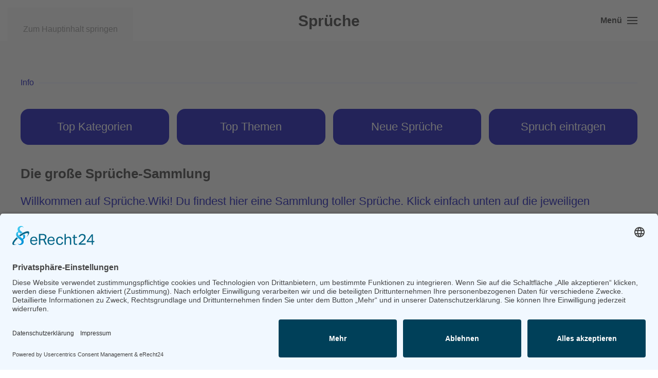

--- FILE ---
content_type: text/html; charset=UTF-8
request_url: https://www.sprueche.wiki/
body_size: 11908
content:
<!DOCTYPE html>
<html lang="de" prefix="og: https://ogp.me/ns#">
<head>
<meta charset="UTF-8">
<meta name="viewport" content="width=device-width, initial-scale=1">
<link rel="icon" href="/wp-content/uploads/2024/04/Folie9.png" sizes="any">
<link rel="icon" href="/wp-content/uploads/2023/02/Logo_S.svg" type="image/svg+xml">
<link rel="apple-touch-icon" href="/wp-content/uploads/2024/04/Folie9.png">
<!-- Jetpack Site Verification Tags -->
<meta name="google-site-verification" content="OC02LBwV8CNF_s6Pw9KdENdNUdRmQAkIBrN5ztHxNxc" />
<!-- Suchmaschinen-Optimierung durch Rank Math PRO - https://rankmath.com/ -->
<title>Die große Sprüche-Sammlung - Sprüche Wiki</title>
<meta name="description" content="Große Sprüche-Sammlung, Alle Kinder Sprüche, Liebe ist Sprüche, Lieber als Sprüche, Motivationssprüche, Sprichwörter, Lebensweisheiten,"/>
<meta name="robots" content="follow, index, max-snippet:-1, max-video-preview:-1, max-image-preview:large"/>
<link rel="canonical" href="https://www.sprueche.wiki/" />
<meta property="og:locale" content="de_DE" />
<meta property="og:type" content="website" />
<meta property="og:title" content="Die große Sprüche-Sammlung - Sprüche Wiki" />
<meta property="og:description" content="Große Sprüche-Sammlung, Alle Kinder Sprüche, Liebe ist Sprüche, Lieber als Sprüche, Motivationssprüche, Sprichwörter, Lebensweisheiten," />
<meta property="og:url" content="https://www.sprueche.wiki/" />
<meta property="og:site_name" content="Sprueche Wiki" />
<meta property="og:updated_time" content="2025-06-24T09:31:49+02:00" />
<meta property="fb:admins" content="100084105210484" />
<meta property="og:image" content="https://i0.wp.com/www.sprueche.wiki/wp-content/uploads/2025/06/sprueche_wiki.png" />
<meta property="og:image:secure_url" content="https://i0.wp.com/www.sprueche.wiki/wp-content/uploads/2025/06/sprueche_wiki.png" />
<meta property="og:image:width" content="1280" />
<meta property="og:image:height" content="720" />
<meta property="og:image:alt" content="sprueche_wiki - Sprüche-Sammlung" />
<meta property="og:image:type" content="image/png" />
<meta property="article:published_time" content="2019-09-05T08:43:56+02:00" />
<meta property="article:modified_time" content="2025-06-24T09:31:49+02:00" />
<meta name="twitter:card" content="summary_large_image" />
<meta name="twitter:title" content="Die große Sprüche-Sammlung - Sprüche Wiki" />
<meta name="twitter:description" content="Große Sprüche-Sammlung, Alle Kinder Sprüche, Liebe ist Sprüche, Lieber als Sprüche, Motivationssprüche, Sprichwörter, Lebensweisheiten," />
<meta name="twitter:image" content="https://i0.wp.com/www.sprueche.wiki/wp-content/uploads/2025/06/sprueche_wiki.png" />
<meta name="twitter:label1" content="Verfasst von" />
<meta name="twitter:data1" content="Redaktion" />
<meta name="twitter:label2" content="Lesedauer" />
<meta name="twitter:data2" content="9 Minuten" />
<script type="application/ld+json" class="rank-math-schema-pro">{"@context":"https://schema.org","@graph":[{"@type":"Organization","@id":"https://www.sprueche.wiki/#organization","name":"infoDate","url":"https://www.sprueche.wiki","sameAs":["https://www.facebook.com/www.Sprueche.wiki"]},{"@type":"WebSite","@id":"https://www.sprueche.wiki/#website","url":"https://www.sprueche.wiki","name":"Sprueche Wiki","alternateName":"Sprueche","publisher":{"@id":"https://www.sprueche.wiki/#organization"},"inLanguage":"de","potentialAction":{"@type":"SearchAction","target":"https://www.sprueche.wiki/?s={search_term_string}","query-input":"required name=search_term_string"}},{"@type":"ImageObject","@id":"https://i0.wp.com/www.sprueche.wiki/wp-content/uploads/2025/06/sprueche_wiki.png?fit=1280%2C720&amp;ssl=1","url":"https://i0.wp.com/www.sprueche.wiki/wp-content/uploads/2025/06/sprueche_wiki.png?fit=1280%2C720&amp;ssl=1","width":"1280","height":"720","caption":"sprueche_wiki - Spr\u00fcche-Sammlung","inLanguage":"de"},{"@type":"WebPage","@id":"https://www.sprueche.wiki/#webpage","url":"https://www.sprueche.wiki/","name":"Die gro\u00dfe Spr\u00fcche-Sammlung - Spr\u00fcche Wiki","datePublished":"2019-09-05T08:43:56+02:00","dateModified":"2025-06-24T09:31:49+02:00","about":{"@id":"https://www.sprueche.wiki/#organization"},"isPartOf":{"@id":"https://www.sprueche.wiki/#website"},"primaryImageOfPage":{"@id":"https://i0.wp.com/www.sprueche.wiki/wp-content/uploads/2025/06/sprueche_wiki.png?fit=1280%2C720&amp;ssl=1"},"inLanguage":"de"},{"@type":"Person","@id":"https://www.sprueche.wiki/teilnehmer/sprueche-team/","name":"Redaktion","url":"https://www.sprueche.wiki/teilnehmer/sprueche-team/","image":{"@type":"ImageObject","@id":"https://secure.gravatar.com/avatar/98675bb298e9b72b6d481d63a2292276e9d0bd3f4a08df9b640b6936f416824b?s=96&amp;d=mm&amp;r=g","url":"https://secure.gravatar.com/avatar/98675bb298e9b72b6d481d63a2292276e9d0bd3f4a08df9b640b6936f416824b?s=96&amp;d=mm&amp;r=g","caption":"Redaktion","inLanguage":"de"},"sameAs":["https://www.infodate.eu"],"worksFor":{"@id":"https://www.sprueche.wiki/#organization"}},{"@type":"Article","headline":"Die gro\u00dfe Spr\u00fcche-Sammlung - Spr\u00fcche Wiki","keywords":"Spr\u00fcche-Sammlung","datePublished":"2019-09-05T08:43:56+02:00","dateModified":"2025-06-24T09:31:49+02:00","author":{"@id":"https://www.sprueche.wiki/teilnehmer/sprueche-team/","name":"Redaktion"},"publisher":{"@id":"https://www.sprueche.wiki/#organization"},"description":"Gro\u00dfe Spr\u00fcche-Sammlung, Alle Kinder Spr\u00fcche, Liebe ist Spr\u00fcche, Lieber als Spr\u00fcche, Motivationsspr\u00fcche, Sprichw\u00f6rter, Lebensweisheiten,","name":"Die gro\u00dfe Spr\u00fcche-Sammlung - Spr\u00fcche Wiki","@id":"https://www.sprueche.wiki/#richSnippet","isPartOf":{"@id":"https://www.sprueche.wiki/#webpage"},"image":{"@id":"https://i0.wp.com/www.sprueche.wiki/wp-content/uploads/2025/06/sprueche_wiki.png?fit=1280%2C720&amp;ssl=1"},"inLanguage":"de","mainEntityOfPage":{"@id":"https://www.sprueche.wiki/#webpage"}}]}</script>
<!-- /Rank Math WordPress SEO Plugin -->
<link rel='dns-prefetch' href='//stats.wp.com' />
<link rel='preconnect' href='//i0.wp.com' />
<!-- <link rel='stylesheet' id='wp-block-library-css' href='https://www.sprueche.wiki/wp-includes/css/dist/block-library/style.min.css?ver=6332f9ba7fff766eb51fc0d83d8d56f0' media='all' /> -->
<link rel="stylesheet" type="text/css" href="//www.sprueche.wiki/wp-content/cache/wpfc-minified/87yagf2w/67lp0.css" media="all"/>
<style id='classic-theme-styles-inline-css'>
/*! This file is auto-generated */
.wp-block-button__link{color:#fff;background-color:#32373c;border-radius:9999px;box-shadow:none;text-decoration:none;padding:calc(.667em + 2px) calc(1.333em + 2px);font-size:1.125em}.wp-block-file__button{background:#32373c;color:#fff;text-decoration:none}
</style>
<!-- <link rel='stylesheet' id='mediaelement-css' href='https://www.sprueche.wiki/wp-includes/js/mediaelement/mediaelementplayer-legacy.min.css?ver=4.2.17' media='all' /> -->
<!-- <link rel='stylesheet' id='wp-mediaelement-css' href='https://www.sprueche.wiki/wp-includes/js/mediaelement/wp-mediaelement.min.css?ver=6332f9ba7fff766eb51fc0d83d8d56f0' media='all' /> -->
<link rel="stylesheet" type="text/css" href="//www.sprueche.wiki/wp-content/cache/wpfc-minified/9a0ztxj4/67lp0.css" media="all"/>
<style id='jetpack-sharing-buttons-style-inline-css'>
.jetpack-sharing-buttons__services-list{display:flex;flex-direction:row;flex-wrap:wrap;gap:0;list-style-type:none;margin:5px;padding:0}.jetpack-sharing-buttons__services-list.has-small-icon-size{font-size:12px}.jetpack-sharing-buttons__services-list.has-normal-icon-size{font-size:16px}.jetpack-sharing-buttons__services-list.has-large-icon-size{font-size:24px}.jetpack-sharing-buttons__services-list.has-huge-icon-size{font-size:36px}@media print{.jetpack-sharing-buttons__services-list{display:none!important}}.editor-styles-wrapper .wp-block-jetpack-sharing-buttons{gap:0;padding-inline-start:0}ul.jetpack-sharing-buttons__services-list.has-background{padding:1.25em 2.375em}
</style>
<style id='global-styles-inline-css'>
:root{--wp--preset--aspect-ratio--square: 1;--wp--preset--aspect-ratio--4-3: 4/3;--wp--preset--aspect-ratio--3-4: 3/4;--wp--preset--aspect-ratio--3-2: 3/2;--wp--preset--aspect-ratio--2-3: 2/3;--wp--preset--aspect-ratio--16-9: 16/9;--wp--preset--aspect-ratio--9-16: 9/16;--wp--preset--color--black: #000000;--wp--preset--color--cyan-bluish-gray: #abb8c3;--wp--preset--color--white: #ffffff;--wp--preset--color--pale-pink: #f78da7;--wp--preset--color--vivid-red: #cf2e2e;--wp--preset--color--luminous-vivid-orange: #ff6900;--wp--preset--color--luminous-vivid-amber: #fcb900;--wp--preset--color--light-green-cyan: #7bdcb5;--wp--preset--color--vivid-green-cyan: #00d084;--wp--preset--color--pale-cyan-blue: #8ed1fc;--wp--preset--color--vivid-cyan-blue: #0693e3;--wp--preset--color--vivid-purple: #9b51e0;--wp--preset--gradient--vivid-cyan-blue-to-vivid-purple: linear-gradient(135deg,rgba(6,147,227,1) 0%,rgb(155,81,224) 100%);--wp--preset--gradient--light-green-cyan-to-vivid-green-cyan: linear-gradient(135deg,rgb(122,220,180) 0%,rgb(0,208,130) 100%);--wp--preset--gradient--luminous-vivid-amber-to-luminous-vivid-orange: linear-gradient(135deg,rgba(252,185,0,1) 0%,rgba(255,105,0,1) 100%);--wp--preset--gradient--luminous-vivid-orange-to-vivid-red: linear-gradient(135deg,rgba(255,105,0,1) 0%,rgb(207,46,46) 100%);--wp--preset--gradient--very-light-gray-to-cyan-bluish-gray: linear-gradient(135deg,rgb(238,238,238) 0%,rgb(169,184,195) 100%);--wp--preset--gradient--cool-to-warm-spectrum: linear-gradient(135deg,rgb(74,234,220) 0%,rgb(151,120,209) 20%,rgb(207,42,186) 40%,rgb(238,44,130) 60%,rgb(251,105,98) 80%,rgb(254,248,76) 100%);--wp--preset--gradient--blush-light-purple: linear-gradient(135deg,rgb(255,206,236) 0%,rgb(152,150,240) 100%);--wp--preset--gradient--blush-bordeaux: linear-gradient(135deg,rgb(254,205,165) 0%,rgb(254,45,45) 50%,rgb(107,0,62) 100%);--wp--preset--gradient--luminous-dusk: linear-gradient(135deg,rgb(255,203,112) 0%,rgb(199,81,192) 50%,rgb(65,88,208) 100%);--wp--preset--gradient--pale-ocean: linear-gradient(135deg,rgb(255,245,203) 0%,rgb(182,227,212) 50%,rgb(51,167,181) 100%);--wp--preset--gradient--electric-grass: linear-gradient(135deg,rgb(202,248,128) 0%,rgb(113,206,126) 100%);--wp--preset--gradient--midnight: linear-gradient(135deg,rgb(2,3,129) 0%,rgb(40,116,252) 100%);--wp--preset--font-size--small: 13px;--wp--preset--font-size--medium: 20px;--wp--preset--font-size--large: 36px;--wp--preset--font-size--x-large: 42px;--wp--preset--spacing--20: 0.44rem;--wp--preset--spacing--30: 0.67rem;--wp--preset--spacing--40: 1rem;--wp--preset--spacing--50: 1.5rem;--wp--preset--spacing--60: 2.25rem;--wp--preset--spacing--70: 3.38rem;--wp--preset--spacing--80: 5.06rem;--wp--preset--shadow--natural: 6px 6px 9px rgba(0, 0, 0, 0.2);--wp--preset--shadow--deep: 12px 12px 50px rgba(0, 0, 0, 0.4);--wp--preset--shadow--sharp: 6px 6px 0px rgba(0, 0, 0, 0.2);--wp--preset--shadow--outlined: 6px 6px 0px -3px rgba(255, 255, 255, 1), 6px 6px rgba(0, 0, 0, 1);--wp--preset--shadow--crisp: 6px 6px 0px rgba(0, 0, 0, 1);}:where(.is-layout-flex){gap: 0.5em;}:where(.is-layout-grid){gap: 0.5em;}body .is-layout-flex{display: flex;}.is-layout-flex{flex-wrap: wrap;align-items: center;}.is-layout-flex > :is(*, div){margin: 0;}body .is-layout-grid{display: grid;}.is-layout-grid > :is(*, div){margin: 0;}:where(.wp-block-columns.is-layout-flex){gap: 2em;}:where(.wp-block-columns.is-layout-grid){gap: 2em;}:where(.wp-block-post-template.is-layout-flex){gap: 1.25em;}:where(.wp-block-post-template.is-layout-grid){gap: 1.25em;}.has-black-color{color: var(--wp--preset--color--black) !important;}.has-cyan-bluish-gray-color{color: var(--wp--preset--color--cyan-bluish-gray) !important;}.has-white-color{color: var(--wp--preset--color--white) !important;}.has-pale-pink-color{color: var(--wp--preset--color--pale-pink) !important;}.has-vivid-red-color{color: var(--wp--preset--color--vivid-red) !important;}.has-luminous-vivid-orange-color{color: var(--wp--preset--color--luminous-vivid-orange) !important;}.has-luminous-vivid-amber-color{color: var(--wp--preset--color--luminous-vivid-amber) !important;}.has-light-green-cyan-color{color: var(--wp--preset--color--light-green-cyan) !important;}.has-vivid-green-cyan-color{color: var(--wp--preset--color--vivid-green-cyan) !important;}.has-pale-cyan-blue-color{color: var(--wp--preset--color--pale-cyan-blue) !important;}.has-vivid-cyan-blue-color{color: var(--wp--preset--color--vivid-cyan-blue) !important;}.has-vivid-purple-color{color: var(--wp--preset--color--vivid-purple) !important;}.has-black-background-color{background-color: var(--wp--preset--color--black) !important;}.has-cyan-bluish-gray-background-color{background-color: var(--wp--preset--color--cyan-bluish-gray) !important;}.has-white-background-color{background-color: var(--wp--preset--color--white) !important;}.has-pale-pink-background-color{background-color: var(--wp--preset--color--pale-pink) !important;}.has-vivid-red-background-color{background-color: var(--wp--preset--color--vivid-red) !important;}.has-luminous-vivid-orange-background-color{background-color: var(--wp--preset--color--luminous-vivid-orange) !important;}.has-luminous-vivid-amber-background-color{background-color: var(--wp--preset--color--luminous-vivid-amber) !important;}.has-light-green-cyan-background-color{background-color: var(--wp--preset--color--light-green-cyan) !important;}.has-vivid-green-cyan-background-color{background-color: var(--wp--preset--color--vivid-green-cyan) !important;}.has-pale-cyan-blue-background-color{background-color: var(--wp--preset--color--pale-cyan-blue) !important;}.has-vivid-cyan-blue-background-color{background-color: var(--wp--preset--color--vivid-cyan-blue) !important;}.has-vivid-purple-background-color{background-color: var(--wp--preset--color--vivid-purple) !important;}.has-black-border-color{border-color: var(--wp--preset--color--black) !important;}.has-cyan-bluish-gray-border-color{border-color: var(--wp--preset--color--cyan-bluish-gray) !important;}.has-white-border-color{border-color: var(--wp--preset--color--white) !important;}.has-pale-pink-border-color{border-color: var(--wp--preset--color--pale-pink) !important;}.has-vivid-red-border-color{border-color: var(--wp--preset--color--vivid-red) !important;}.has-luminous-vivid-orange-border-color{border-color: var(--wp--preset--color--luminous-vivid-orange) !important;}.has-luminous-vivid-amber-border-color{border-color: var(--wp--preset--color--luminous-vivid-amber) !important;}.has-light-green-cyan-border-color{border-color: var(--wp--preset--color--light-green-cyan) !important;}.has-vivid-green-cyan-border-color{border-color: var(--wp--preset--color--vivid-green-cyan) !important;}.has-pale-cyan-blue-border-color{border-color: var(--wp--preset--color--pale-cyan-blue) !important;}.has-vivid-cyan-blue-border-color{border-color: var(--wp--preset--color--vivid-cyan-blue) !important;}.has-vivid-purple-border-color{border-color: var(--wp--preset--color--vivid-purple) !important;}.has-vivid-cyan-blue-to-vivid-purple-gradient-background{background: var(--wp--preset--gradient--vivid-cyan-blue-to-vivid-purple) !important;}.has-light-green-cyan-to-vivid-green-cyan-gradient-background{background: var(--wp--preset--gradient--light-green-cyan-to-vivid-green-cyan) !important;}.has-luminous-vivid-amber-to-luminous-vivid-orange-gradient-background{background: var(--wp--preset--gradient--luminous-vivid-amber-to-luminous-vivid-orange) !important;}.has-luminous-vivid-orange-to-vivid-red-gradient-background{background: var(--wp--preset--gradient--luminous-vivid-orange-to-vivid-red) !important;}.has-very-light-gray-to-cyan-bluish-gray-gradient-background{background: var(--wp--preset--gradient--very-light-gray-to-cyan-bluish-gray) !important;}.has-cool-to-warm-spectrum-gradient-background{background: var(--wp--preset--gradient--cool-to-warm-spectrum) !important;}.has-blush-light-purple-gradient-background{background: var(--wp--preset--gradient--blush-light-purple) !important;}.has-blush-bordeaux-gradient-background{background: var(--wp--preset--gradient--blush-bordeaux) !important;}.has-luminous-dusk-gradient-background{background: var(--wp--preset--gradient--luminous-dusk) !important;}.has-pale-ocean-gradient-background{background: var(--wp--preset--gradient--pale-ocean) !important;}.has-electric-grass-gradient-background{background: var(--wp--preset--gradient--electric-grass) !important;}.has-midnight-gradient-background{background: var(--wp--preset--gradient--midnight) !important;}.has-small-font-size{font-size: var(--wp--preset--font-size--small) !important;}.has-medium-font-size{font-size: var(--wp--preset--font-size--medium) !important;}.has-large-font-size{font-size: var(--wp--preset--font-size--large) !important;}.has-x-large-font-size{font-size: var(--wp--preset--font-size--x-large) !important;}
:where(.wp-block-post-template.is-layout-flex){gap: 1.25em;}:where(.wp-block-post-template.is-layout-grid){gap: 1.25em;}
:where(.wp-block-columns.is-layout-flex){gap: 2em;}:where(.wp-block-columns.is-layout-grid){gap: 2em;}
:root :where(.wp-block-pullquote){font-size: 1.5em;line-height: 1.6;}
</style>
<!-- <link rel='stylesheet' id='djacc-style-css' href='https://www.sprueche.wiki/wp-content/plugins/dj-accessibility/module/assets/css/accessibility.css?ver=1.14' media='all' /> -->
<link rel="stylesheet" type="text/css" href="//www.sprueche.wiki/wp-content/cache/wpfc-minified/kwp7kkiw/67lp0.css" media="all"/>
<style id='djacc-style-inline-css'>
.djacc--sticky.djacc-popup { margin: 20px 20px; }
</style>
<!-- <link rel='stylesheet' id='jetpack-subscriptions-css' href='https://www.sprueche.wiki/wp-content/plugins/jetpack/modules/subscriptions/subscriptions.css?ver=14.7' media='all' /> -->
<!-- <link href="https://www.sprueche.wiki/wp-content/themes/yootheme/css/theme.1.css?ver=1750238134" rel="stylesheet"> -->
<link rel="stylesheet" type="text/css" href="//www.sprueche.wiki/wp-content/cache/wpfc-minified/78l9dw2a/67lp0.css" media="all"/>
<link rel="https://api.w.org/" href="https://www.sprueche.wiki/wp-json/" /><link rel="alternate" title="JSON" type="application/json" href="https://www.sprueche.wiki/wp-json/wp/v2/pages/1" /><link rel="EditURI" type="application/rsd+xml" title="RSD" href="https://www.sprueche.wiki/xmlrpc.php?rsd" />
<link rel='shortlink' href='https://www.sprueche.wiki/' />
<link rel="alternate" title="oEmbed (JSON)" type="application/json+oembed" href="https://www.sprueche.wiki/wp-json/oembed/1.0/embed?url=https%3A%2F%2Fwww.sprueche.wiki%2F" />
<link rel="alternate" title="oEmbed (XML)" type="text/xml+oembed" href="https://www.sprueche.wiki/wp-json/oembed/1.0/embed?url=https%3A%2F%2Fwww.sprueche.wiki%2F&#038;format=xml" />
<!-- HFCM by 99 Robots - Snippet # 1: Datenschutz und Adsense -->
<!-- Datenschutz und Google -->
<link rel="preconnect" href="//app.eu.usercentrics.eu">
<link rel="preconnect" href="//api.eu.usercentrics.eu">
<link rel="preconnect" href="//sdp.eu.usercentrics.eu">
<link rel="preload" href="//app.eu.usercentrics.eu/browser-ui/latest/loader.js" as="script">
<link rel="preload" href="//sdp.eu.usercentrics.eu/latest/uc-block.bundle.js" as="script">
<script id="usercentrics-cmp" async data-eu-mode="true" data-settings-id="FdlmRrw8d" src="https://app.eu.usercentrics.eu/browser-ui/latest/loader.js"></script>
<script type="application/javascript" src="https://sdp.eu.usercentrics.eu/latest/uc-block.bundle.js"></script>
<script type="text/plain" data-usercentrics="Google Adsense" async src="https://pagead2.googlesyndication.com/pagead/js/adsbygoogle.js?client=ca-pub-0340047833824931"
crossorigin="anonymous"></script>
<!-- / Datenschutz -->
<!-- /end HFCM by 99 Robots -->
<style>img#wpstats{display:none}</style>
<script src="https://www.sprueche.wiki/wp-content/themes/yootheme/vendor/assets/uikit/dist/js/uikit.min.js?ver=4.5.20"></script>
<script src="https://www.sprueche.wiki/wp-content/themes/yootheme/vendor/assets/uikit/dist/js/uikit-icons.min.js?ver=4.5.20"></script>
<script src="https://www.sprueche.wiki/wp-content/themes/yootheme/js/theme.js?ver=4.5.20"></script>
<script>window.yootheme ||= {}; var $theme = yootheme.theme = {"i18n":{"close":{"label":"Schlie\u00dfen","0":"yootheme"},"totop":{"label":"Back to top","0":"yootheme"},"marker":{"label":"Open","0":"yootheme"},"navbarToggleIcon":{"label":"Men\u00fc \u00f6ffnen","0":"yootheme"},"paginationPrevious":{"label":"Vorherige Seite","0":"yootheme"},"paginationNext":{"label":"N\u00e4chste Seite","0":"yootheme"},"searchIcon":{"toggle":"Open Search","submit":"Suche starten"},"slider":{"next":"N\u00e4chstes Bild","previous":"Vorheriges Bild","slideX":"Bild %s","slideLabel":"%s von %s"},"slideshow":{"next":"N\u00e4chstes Bild","previous":"Vorheriges Bild","slideX":"Bild %s","slideLabel":"%s von %s"},"lightboxPanel":{"next":"N\u00e4chstes Bild","previous":"Vorheriges Bild","slideLabel":"%s von %s","close":"Schlie\u00dfen"}}};</script>
<style id="wp-custom-css">
.tm-header-mobile .uk-sticky-fixed {
top: 0 !important;
}
.tm-header-mobile .uk-logo {
max-width: 180px;
}		</style>
</head>
<body class="home wp-singular page-template-default page page-id-1 wp-theme-yootheme wp-child-theme-yootheme-commune ">
<section class="djacc djacc-container djacc-popup djacc--hidden djacc--dark djacc--sticky djacc--bottom-right">
<button class="djacc__openbtn djacc__openbtn--default" aria-label="Eingabehilfen öffnen" title="Eingabehilfen öffnen">
<svg xmlns="http://www.w3.org/2000/svg" width="48" height="48" viewBox="0 0 48 48">
<path d="M1480.443,27.01l-3.891-7.51-3.89,7.51a1,1,0,0,1-.89.54,1.073,1.073,0,0,1-.46-.11,1,1,0,0,1-.43-1.35l4.67-9V10.21l-8.81-2.34a1,1,0,1,1,.51-1.93l9.3,2.47,9.3-2.47a1,1,0,0,1,.509,1.93l-8.81,2.34V17.09l4.66,9a1,1,0,1,1-1.769.92ZM1473.583,3a3,3,0,1,1,3,3A3,3,0,0,1,1473.583,3Zm2,0a1,1,0,1,0,1-1A1,1,0,0,0,1475.583,3Z" transform="translate(-1453 10.217)" fill="#fff"/>
</svg>
</button>
<div class="djacc__panel">
<div class="djacc__header">
<p class="djacc__title">Eingabehilfen öffnen</p>
<button class="djacc__reset" aria-label="Zurücksetzen" title="Zurücksetzen">
<svg xmlns="http://www.w3.org/2000/svg" width="18" height="18" viewBox="0 0 18 18">
<path d="M9,18a.75.75,0,0,1,0-1.5,7.5,7.5,0,1,0,0-15A7.531,7.531,0,0,0,2.507,5.25H3.75a.75.75,0,0,1,0,1.5h-3A.75.75,0,0,1,0,6V3A.75.75,0,0,1,1.5,3V4.019A9.089,9.089,0,0,1,2.636,2.636,9,9,0,0,1,15.364,15.365,8.94,8.94,0,0,1,9,18Z" fill="#fff"/>
</svg>
</button>
<button class="djacc__close" aria-label="Eingabehilfen schließen" title="Eingabehilfen schließen">
<svg xmlns="http://www.w3.org/2000/svg" width="14.828" height="14.828" viewBox="0 0 14.828 14.828">
<g transform="translate(-1842.883 -1004.883)">
<line x2="12" y2="12" transform="translate(1844.297 1006.297)" fill="none" stroke="#fff" stroke-linecap="round" stroke-width="2"/>
<line x1="12" y2="12" transform="translate(1844.297 1006.297)" fill="none" stroke="#fff" stroke-linecap="round" stroke-width="2"/>
</g>
</svg>
</button>
</div>
<ul class="djacc__list">
<li class="djacc__item djacc__item--contrast">
<button class="djacc__btn djacc__btn--invert-colors" title="Farben umkehren">
<svg xmlns="http://www.w3.org/2000/svg" width="24" height="24" viewBox="0 0 24 24">
<g fill="none" stroke="#fff" stroke-width="2">
<circle cx="12" cy="12" r="12" stroke="none"/>
<circle cx="12" cy="12" r="11" fill="none"/>
</g>
<path d="M0,12A12,12,0,0,1,12,0V24A12,12,0,0,1,0,12Z" fill="#fff"/>
</svg>
<span class="djacc_btn-label">Farben umkehren</span>
</button>
</li>
<li class="djacc__item djacc__item--contrast">
<button class="djacc__btn djacc__btn--monochrome" title="Monochrom">
<svg xmlns="http://www.w3.org/2000/svg" width="24" height="24" viewBox="0 0 24 24">
<g fill="none" stroke="#fff" stroke-width="2">
<circle cx="12" cy="12" r="12" stroke="none"/>
<circle cx="12" cy="12" r="11" fill="none"/>
</g>
<line y2="21" transform="translate(12 1.5)" fill="none" stroke="#fff" stroke-linecap="round" stroke-width="2"/>
<path d="M5.853,7.267a12.041,12.041,0,0,1,1.625-1.2l6.3,6.3v2.829Z" transform="translate(-0.778 -4.278)" fill="#fff"/>
<path d="M3.2,6.333A12.006,12.006,0,0,1,4.314,4.622l9.464,9.464v2.829Z" transform="translate(-0.778)" fill="#fff"/>
<path d="M1.823,10.959a11.953,11.953,0,0,1,.45-2.378l11.506,11.5v2.829Z" transform="translate(-0.778)" fill="#fff"/>
</svg>
<span class="djacc_btn-label">Monochrom</span>
</button>
</li>
<li class="djacc__item djacc__item--contrast">
<button class="djacc__btn djacc__btn--dark-contrast" title="Dunkler Kontrast">
<svg xmlns="http://www.w3.org/2000/svg" width="24" height="24" viewBox="0 0 24 24">
<path d="M12,27A12,12,0,0,1,9.638,3.232a10,10,0,0,0,14.13,14.13A12,12,0,0,1,12,27Z" transform="translate(0 -3.232)" fill="#fff"/>
</svg>
<span class="djacc_btn-label">Dunkler Kontrast</span>
</button>
</li>
<li class="djacc__item djacc__item--contrast">
<button class="djacc__btn djacc__btn--light-contrast" title="Heller Kontrast">
<svg xmlns="http://www.w3.org/2000/svg" width="24" height="24" viewBox="0 0 32 32">
<g transform="translate(7 7)" fill="none" stroke="#fff" stroke-width="2">
<circle cx="9" cy="9" r="9" stroke="none"/>
<circle cx="9" cy="9" r="8" fill="none"/>
</g>
<rect width="2" height="5" rx="1" transform="translate(15)" fill="#fff"/>
<rect width="2" height="5" rx="1" transform="translate(26.607 3.979) rotate(45)" fill="#fff"/>
<rect width="2" height="5" rx="1" transform="translate(32 15) rotate(90)" fill="#fff"/>
<rect width="2" height="5" rx="1" transform="translate(28.021 26.607) rotate(135)" fill="#fff"/>
<rect width="2" height="5" rx="1" transform="translate(15 27)" fill="#fff"/>
<rect width="2" height="5" rx="1" transform="translate(7.515 23.071) rotate(45)" fill="#fff"/>
<rect width="2" height="5" rx="1" transform="translate(5 15) rotate(90)" fill="#fff"/>
<rect width="2" height="5" rx="1" transform="translate(8.929 7.515) rotate(135)" fill="#fff"/>
</svg>
<span class="djacc_btn-label">Heller Kontrast</span>
</button>
</li>
<li class="djacc__item djacc__item--contrast">
<button class="djacc__btn djacc__btn--low-saturation" title="Niedrige Sättigung">
<svg xmlns="http://www.w3.org/2000/svg" width="24" height="24" viewBox="0 0 24 24">
<g fill="none" stroke="#fff" stroke-width="2">
<circle cx="12" cy="12" r="12" stroke="none"/>
<circle cx="12" cy="12" r="11" fill="none"/>
</g>
<path d="M0,12A12,12,0,0,1,6,1.6V22.394A12,12,0,0,1,0,12Z" transform="translate(0 24) rotate(-90)" fill="#fff"/>
</svg>
<span class="djacc_btn-label">Niedrige Sättigung</span>
</button>
</li>
<li class="djacc__item djacc__item--contrast">
<button class="djacc__btn djacc__btn--high-saturation" title="Hohe Sättigung">
<svg xmlns="http://www.w3.org/2000/svg" width="24" height="24" viewBox="0 0 24 24">
<g fill="none" stroke="#fff" stroke-width="2">
<circle cx="12" cy="12" r="12" stroke="none"/>
<circle cx="12" cy="12" r="11" fill="none"/>
</g>
<path d="M0,12A12.006,12.006,0,0,1,17,1.088V22.911A12.006,12.006,0,0,1,0,12Z" transform="translate(0 24) rotate(-90)" fill="#fff"/>
</svg>
<span class="djacc_btn-label">Hohe Sättigung</span>
</button>
</li>
<li class="djacc__item">
<button class="djacc__btn djacc__btn--highlight-links" title="Links hervorheben">
<svg xmlns="http://www.w3.org/2000/svg" width="24" height="24" viewBox="0 0 24 24">
<rect width="24" height="24" fill="none"/>
<path d="M3.535,21.92a5.005,5.005,0,0,1,0-7.071L6.364,12.02a1,1,0,0,1,1.415,1.413L4.95,16.263a3,3,0,0,0,4.243,4.243l2.828-2.828h0a1,1,0,1,1,1.414,1.415L10.607,21.92a5,5,0,0,1-7.072,0Zm2.829-2.828a1,1,0,0,1,0-1.415L17.678,6.364a1,1,0,1,1,1.415,1.414L7.779,19.092a1,1,0,0,1-1.415,0Zm11.314-5.657a1,1,0,0,1,0-1.413l2.829-2.829A3,3,0,1,0,16.263,4.95L13.436,7.777h0a1,1,0,0,1-1.414-1.414l2.828-2.829a5,5,0,1,1,7.071,7.071l-2.828,2.828a1,1,0,0,1-1.415,0Z" transform="translate(-0.728 -0.728)" fill="#fff"/>
</svg>
<span class="djacc_btn-label">Links hervorheben</span>
</button>
</li>
<li class="djacc__item">
<button class="djacc__btn djacc__btn--highlight-titles" title="Überschriften hervorheben">
<svg xmlns="http://www.w3.org/2000/svg" width="24" height="24" viewBox="0 0 24 24">
<rect width="2" height="14" rx="1" transform="translate(5 5)" fill="#fff"/>
<rect width="2" height="14" rx="1" transform="translate(10 5)" fill="#fff"/>
<rect width="2" height="14" rx="1" transform="translate(17 5)" fill="#fff"/>
<rect width="2" height="7" rx="1" transform="translate(12 11) rotate(90)" fill="#fff"/>
<rect width="2" height="5" rx="1" transform="translate(19 5) rotate(90)" fill="#fff"/>
<g fill="none" stroke="#fff" stroke-width="2">
<rect width="24" height="24" rx="4" stroke="none"/>
<rect x="1" y="1" width="22" height="22" rx="3" fill="none"/>
</g>
</svg>
<span class="djacc_btn-label">Überschriften hervorheben</span>
</button>
</li>
<li class="djacc__item">
<button class="djacc__btn djacc__btn--screen-reader" title="Bildschirmleser">
<svg xmlns="http://www.w3.org/2000/svg" width="24" height="24" viewBox="0 0 24 24">
<g fill="none" stroke="#fff" stroke-width="2">
<circle cx="12" cy="12" r="12" stroke="none"/>
<circle cx="12" cy="12" r="11" fill="none"/>
</g>
<path d="M2907.964,170h1.91l1.369-2.584,2.951,8.363,2.5-11.585L2919,170h2.132" transform="translate(-2902.548 -158)" fill="none" stroke="#fff" stroke-linecap="round" stroke-linejoin="round" stroke-width="2"/>
</svg>
<span class="djacc_btn-label">Bildschirmleser</span>
</button>
</li>
<li class="djacc__item">
<button class="djacc__btn djacc__btn--read-mode" title="Lesemodus" data-label="Disable readmode">
<svg xmlns="http://www.w3.org/2000/svg" width="24" height="24" viewBox="0 0 24 24">
<g fill="none" stroke="#fff" stroke-width="2">
<rect width="24" height="24" rx="4" stroke="none"/>
<rect x="1" y="1" width="22" height="22" rx="3" fill="none"/>
</g>
<rect width="14" height="2" rx="1" transform="translate(5 7)" fill="#fff"/>
<rect width="14" height="2" rx="1" transform="translate(5 11)" fill="#fff"/>
<rect width="7" height="2" rx="1" transform="translate(5 15)" fill="#fff"/>
</svg>
<span class="djacc_btn-label">Lesemodus</span>
</button>
</li>
<li class="djacc__item djacc__item--full">
<span class="djacc__arrows djacc__arrows--zoom">
<span class="djacc__label">Inhaltsskalierung</span>
<span class="djacc__bar"></span>
<span class="djacc__size">100<span class="djacc__percent">%</span></span>
<button class="djacc__dec" aria-label="Inhaltsgröße verringern" title="Inhaltsgröße verringern">
<svg xmlns="http://www.w3.org/2000/svg" width="10" height="2" viewBox="0 0 10 2">
<g transform="translate(1 1)">
<line x1="8" fill="none" stroke="#fff" stroke-linecap="round" stroke-width="2"/>
</g>
</svg>
</button>
<button class="djacc__inc" aria-label="Inhaltsgröße erhöhen" title="Inhaltsgröße erhöhen">
<svg xmlns="http://www.w3.org/2000/svg" width="10" height="10" viewBox="0 0 10 10">
<g transform="translate(1 1)">
<line y2="8" transform="translate(4)" fill="none" stroke="#fff" stroke-linecap="round" stroke-width="2"/>
<line x1="8" transform="translate(0 4)" fill="none" stroke="#fff" stroke-linecap="round" stroke-width="2"/>
</g>
</svg>
</button>
</span>
</li>
<li class="djacc__item djacc__item--full">
<span class="djacc__arrows djacc__arrows--font-size">
<span class="djacc__label">Schriftgröße</span>
<span class="djacc__bar"></span>
<span class="djacc__size">100<span class="djacc__percent">%</span></span>
<button class="djacc__dec" aria-label="Schriftgröße verringern" title="Schriftgröße verringern">
<svg xmlns="http://www.w3.org/2000/svg" width="10" height="2" viewBox="0 0 10 2">
<g transform="translate(1 1)">
<line x1="8" fill="none" stroke="#fff" stroke-linecap="round" stroke-width="2"/>
</g>
</svg>
</button>
<button class="djacc__inc" aria-label="Schriftgröße vergrößern" title="Schriftgröße vergrößern">
<svg xmlns="http://www.w3.org/2000/svg" width="10" height="10" viewBox="0 0 10 10">
<g transform="translate(1 1)">
<line y2="8" transform="translate(4)" fill="none" stroke="#fff" stroke-linecap="round" stroke-width="2"/>
<line x1="8" transform="translate(0 4)" fill="none" stroke="#fff" stroke-linecap="round" stroke-width="2"/>
</g>
</svg>
</button>
</span>
</li>
<li class="djacc__item djacc__item--full">
<span class="djacc__arrows djacc__arrows--line-height">
<span class="djacc__label">Zeilenhöhe</span>
<span class="djacc__bar"></span>
<span class="djacc__size">100<span class="djacc__percent">%</span></span>
<button class="djacc__dec" aria-label="Zeilenhöhe verringern" title="Zeilenhöhe verringern">
<svg xmlns="http://www.w3.org/2000/svg" width="10" height="2" viewBox="0 0 10 2">
<g transform="translate(1 1)">
<line x1="8" fill="none" stroke="#fff" stroke-linecap="round" stroke-width="2"/>
</g>
</svg>
</button>
<button class="djacc__inc" aria-label="Zeilenhöhe vergrößern" title="Zeilenhöhe vergrößern">
<svg xmlns="http://www.w3.org/2000/svg" width="10" height="10" viewBox="0 0 10 10">
<g transform="translate(1 1)">
<line y2="8" transform="translate(4)" fill="none" stroke="#fff" stroke-linecap="round" stroke-width="2"/>
<line x1="8" transform="translate(0 4)" fill="none" stroke="#fff" stroke-linecap="round" stroke-width="2"/>
</g>
</svg>
</button>
</span>
</li>
<li class="djacc__item djacc__item--full">
<span class="djacc__arrows djacc__arrows--letter-spacing">
<span class="djacc__label">Buchstabenabstand</span>
<span class="djacc__bar"></span>
<span class="djacc__size">100<span class="djacc__percent">%</span></span>
<button class="djacc__dec" aria-label="Buchstabvenabstand verringern" title="Buchstabvenabstand verringern">
<svg xmlns="http://www.w3.org/2000/svg" width="10" height="2" viewBox="0 0 10 2">
<g transform="translate(1 1)">
<line x1="8" fill="none" stroke="#fff" stroke-linecap="round" stroke-width="2"/>
</g>
</svg>
</button>
<button class="djacc__inc" aria-label="Buchstabenabstand erhöhen" title="Buchstabenabstand erhöhen">
<svg xmlns="http://www.w3.org/2000/svg" width="10" height="10" viewBox="0 0 10 10">
<g transform="translate(1 1)">
<line y2="8" transform="translate(4)" fill="none" stroke="#fff" stroke-linecap="round" stroke-width="2"/>
<line x1="8" transform="translate(0 4)" fill="none" stroke="#fff" stroke-linecap="round" stroke-width="2"/>
</g>
</svg>
</button>
</span>
</li>
</ul>
</div>
</section>
<div class="uk-hidden-visually uk-notification uk-notification-top-left uk-width-auto">
<div class="uk-notification-message">
<a href="#tm-main" class="uk-link-reset">Zum Hauptinhalt springen</a>
</div>
</div>
<div class="tm-page">
<header class="tm-header-mobile uk-hidden@l">
<div uk-sticky cls-active="uk-navbar-sticky" sel-target=".uk-navbar-container">
<div class="uk-navbar-container">
<div class="uk-container uk-container-expand">
<nav class="uk-navbar" uk-navbar="{&quot;align&quot;:&quot;left&quot;,&quot;container&quot;:&quot;.tm-header-mobile &gt; [uk-sticky]&quot;,&quot;boundary&quot;:&quot;.tm-header-mobile .uk-navbar-container&quot;}">
<div class="uk-navbar-center">
<a href="https://www.sprueche.wiki/" aria-label="Zurück zur Startseite" class="uk-logo uk-navbar-item">
Sprüche</a>                        
</div>
<div class="uk-navbar-right">
<a uk-toggle href="#tm-dialog-mobile" class="uk-navbar-toggle">
<div uk-navbar-toggle-icon></div>
</a>                        
</div>
</nav>
</div>
</div>
</div>
<div id="tm-dialog-mobile" class="uk-modal uk-modal-full" uk-modal>
<div class="uk-modal-dialog uk-flex">
<button class="uk-modal-close-full uk-close-large" type="button" uk-close uk-toggle="cls: uk-modal-close-full uk-close-large uk-modal-close-default; mode: media; media: @s"></button>
<div class="uk-modal-body uk-padding-large uk-margin-auto uk-flex uk-flex-column uk-box-sizing-content uk-width-auto@s" uk-height-viewport uk-toggle="{&quot;cls&quot;:&quot;uk-padding-large&quot;,&quot;mode&quot;:&quot;media&quot;,&quot;media&quot;:&quot;@s&quot;}">
<div class="uk-margin-auto-bottom">
<div class="uk-grid uk-child-width-1-1" uk-grid>    <div>
<div class="uk-panel widget widget_nav_menu" id="nav_menu-3">
<ul class="uk-nav uk-nav-primary uk-nav- uk-nav-divider uk-nav-accordion" uk-nav="targets: &gt; .js-accordion" uk-scrollspy-nav="closest: li; scroll: true;">
<li class="menu-item menu-item-type-post_type menu-item-object-page menu-item-home current-menu-item page_item page-item-1 current_page_item uk-active"><a href="https://www.sprueche.wiki/">Sprüche.Wiki</a></li>
<li class="menu-item menu-item-type-post_type menu-item-object-page"><a href="https://www.sprueche.wiki/spruechesammlung/">Die große Sprüche-Sammlung</a></li>
<li class="menu-item menu-item-type-custom menu-item-object-custom menu-item-has-children js-accordion uk-parent"><a href>Kategorie <span uk-nav-parent-icon></span></a>
<ul class="uk-nav-sub">
<li class="menu-item menu-item-type-taxonomy menu-item-object-category"><a href="https://www.sprueche.wiki/sprueche-zum-lachen/alle-kinder-sprueche/">Alle Kinder Sprüche</a></li>
<li class="menu-item menu-item-type-taxonomy menu-item-object-category"><a href="https://www.sprueche.wiki/liebe-ist-sprueche/">Liebe ist Sprüche</a></li>
<li class="menu-item menu-item-type-taxonomy menu-item-object-category"><a href="https://www.sprueche.wiki/sprueche-zum-lachen/lieber-als-sprueche/">Lieber als Sprüche</a></li>
<li class="menu-item menu-item-type-taxonomy menu-item-object-category"><a href="https://www.sprueche.wiki/motivationssprueche/">Motivationssprüche</a></li>
<li class="menu-item menu-item-type-taxonomy menu-item-object-category menu-item-has-children uk-parent"><a href="https://www.sprueche.wiki/sprichwoerter/">Sprichwörter</a>
<ul>
<li class="menu-item menu-item-type-taxonomy menu-item-object-category"><a href="https://www.sprueche.wiki/sprichwoerter/deutsches-sprichwort/">Deutsches Sprichwort</a></li>
<li class="menu-item menu-item-type-taxonomy menu-item-object-category"><a href="https://www.sprueche.wiki/sprichwoerter/chinesisches-sprichwort/">Chinesisches Sprichwort</a></li>
<li class="menu-item menu-item-type-taxonomy menu-item-object-category"><a href="https://www.sprueche.wiki/sprichwoerter/griechisches-sprichwort/">Griechisches Sprichwort</a></li></ul></li>
<li class="menu-item menu-item-type-taxonomy menu-item-object-category"><a href="https://www.sprueche.wiki/sprueche-mix/">Sprüche-Mix</a></li>
<li class="menu-item menu-item-type-post_type menu-item-object-page"><a href="https://www.sprueche.wiki/kategorien/">Alle Kategorien zeigen</a></li></ul></li>
<li class="menu-item menu-item-type-custom menu-item-object-custom menu-item-has-children js-accordion uk-parent"><a href>Schlagwörter <span uk-nav-parent-icon></span></a>
<ul class="uk-nav-sub">
<li class="menu-item menu-item-type-taxonomy menu-item-object-post_tag"><a href="https://www.sprueche.wiki/tag/liebe/">Liebe</a></li>
<li class="menu-item menu-item-type-taxonomy menu-item-object-post_tag"><a href="https://www.sprueche.wiki/tag/mensch/">Mensch</a></li>
<li class="menu-item menu-item-type-post_type menu-item-object-page"><a href="https://www.sprueche.wiki/schlagwoerter/">Alle Schlagwörter zeigen</a></li></ul></li>
<li class="menu-item menu-item-type-custom menu-item-object-custom menu-item-has-children js-accordion uk-parent"><a href>Info <span uk-nav-parent-icon></span></a>
<ul class="uk-nav-sub">
<li class="menu-item menu-item-type-post_type menu-item-object-page"><a href="https://www.sprueche.wiki/info/">Info</a></li>
<li class="menu-item menu-item-type-post_type menu-item-object-page"><a href="https://www.sprueche.wiki/sitemap/">Sitemap</a></li>
<li class="menu-item menu-item-type-post_type menu-item-object-page"><a href="https://www.sprueche.wiki/faq/">FAQ</a></li>
<li class="menu-item menu-item-type-post_type menu-item-object-page"><a href="https://www.sprueche.wiki/buchtipp/">Buchtipp*</a></li>
<li class="menu-item menu-item-type-post_type menu-item-object-page"><a href="https://www.sprueche.wiki/projekte/">Projekte</a></li>
<li class="menu-item menu-item-type-post_type menu-item-object-page"><a href="https://www.sprueche.wiki/impressum/">Impressum</a></li>
<li class="menu-item menu-item-type-post_type menu-item-object-page menu-item-privacy-policy"><a href="https://www.sprueche.wiki/datenschutzerklaerung/">Datenschutz</a></li>
<li class="menu-item menu-item-type-post_type menu-item-object-page"><a href="https://www.sprueche.wiki/agb/">AGB</a></li>
<li class="menu-item menu-item-type-post_type menu-item-object-page"><a href="https://www.sprueche.wiki/sprueche-abo/">Sprüche-Abo</a></li>
<li class="menu-item menu-item-type-custom menu-item-object-custom"><a href="https://www.sprueche.wiki/wp-login.php">Anmelden </a></li></ul></li>
<li class="menu-item menu-item-type-post_type menu-item-object-page"><a href="https://www.sprueche.wiki/spruch-eintragen/">Spruch eintragen</a></li></ul>
</div>
</div>    <div>
<div class="uk-panel widget widget_text" id="text-4">
<div class="uk-panel textwidget"><hr></div>
</div>
</div>    <div>
<div class="uk-panel widget widget_custom_html" id="custom_html-4">
<div class="textwidget custom-html-widget"><a class="uk-button uk-button-default uk-width-1-1" href="/spruch-eintragen/"><span uk-icon="icon: file-edit; ratio: 1.4">Spruch eintragen </span></a></div>
</div>
</div>    <div>
<div class="uk-panel uk-text-center widget widget_text" id="text-5">
<div class="uk-panel textwidget"><p>
<a href="/impressum" class="uk-button uk-button-primary uk-width-1-1">Impressum - Kontakt</a>
</p>
<div class="uk-grid-small uk-child-width-auto uk-flex-middle uk-flex-center" uk-grid>
<div>
<a class="uk-text-emphasis" href="tel:+436802153464"><span uk-icon="icon: phone; ratio: 1.4">+ 43 680 2153464 </span></a>
</div>
</div>
<div class="uk-grid-small uk-child-width-auto uk-flex-middle uk-flex-center" uk-grid>
<div>
<a class="uk-text-emphasis" href="mailto:info@sprueche.wiki"><span uk-icon="icon: mail; ratio: 1.4">info@sprueche.wiki </span></a>
</div>
</div>
<p class="uk-text-meta">© <script> document.currentScript.insertAdjacentHTML('afterend', '<time datetime="' + new Date().toJSON() + '">' + new Intl.DateTimeFormat(document.documentElement.lang, {year: 'numeric'}).format() + '</time>'); </script> Alle Rechte vorbehalten.<br class="uk-hidden@s"> Projekt <a href="https://www.sprueche.wiki/">Sprueche.Wiki</a></p></div>
</div>
</div></div>                </div>
</div>
</div>
</div>
</header>
<header class="tm-header uk-visible@l">
<div uk-sticky media="@l" cls-active="uk-navbar-sticky" sel-target=".uk-navbar-container">
<div class="uk-navbar-container">
<div class="uk-container uk-container-large">
<nav class="uk-navbar" uk-navbar="{&quot;align&quot;:&quot;left&quot;,&quot;container&quot;:&quot;.tm-header &gt; [uk-sticky]&quot;,&quot;boundary&quot;:&quot;.tm-header .uk-navbar-container&quot;}">
<div class="uk-navbar-left ">
<div class="uk-navbar-item widget widget_custom_html" id="custom_html-7">
<div class="textwidget custom-html-widget"><a class="uk-button uk-button-default" href="/spruch-eintragen/"><span uk-icon="icon: file-edit; ratio: 1.4">Spruch eintragen </span></a></div>
</div>
</div>
<div class="uk-navbar-center">
<a href="https://www.sprueche.wiki/" aria-label="Zurück zur Startseite" class="uk-logo uk-navbar-item">
Sprüche</a>                        
</div>
<div class="uk-navbar-right">
<a uk-toggle href="#tm-dialog" class="uk-navbar-toggle">
<span class="uk-margin-small-right uk-text-middle">Menü</span>
<div uk-navbar-toggle-icon></div>
</a>                        
</div>
</nav>
</div>
</div>
</div>
<div id="tm-dialog" uk-offcanvas="container: true" mode="slide" flip overlay>
<div class="uk-offcanvas-bar uk-flex uk-flex-column">
<button class="uk-offcanvas-close uk-close-large" type="button" uk-close uk-toggle="cls: uk-close-large; mode: media; media: @s"></button>
<div class="uk-margin-auto-bottom tm-height-expand">
<div class="uk-grid uk-child-width-1-1" uk-grid>    <div>
<div class="uk-panel widget widget_nav_menu" id="nav_menu-5">
<ul class="uk-nav uk-nav-secondary uk-nav-divider uk-nav-accordion" uk-nav="targets: &gt; .js-accordion" uk-scrollspy-nav="closest: li; scroll: true;">
<li class="menu-item menu-item-type-post_type menu-item-object-page menu-item-home current-menu-item page_item page-item-1 current_page_item uk-active"><a href="https://www.sprueche.wiki/">Sprüche.Wiki</a></li>
<li class="menu-item menu-item-type-post_type menu-item-object-page"><a href="https://www.sprueche.wiki/spruechesammlung/">Die große Sprüche-Sammlung</a></li>
<li class="menu-item menu-item-type-custom menu-item-object-custom menu-item-has-children js-accordion uk-parent"><a href>Kategorie <span uk-nav-parent-icon></span></a>
<ul class="uk-nav-sub">
<li class="menu-item menu-item-type-taxonomy menu-item-object-category"><a href="https://www.sprueche.wiki/sprueche-zum-lachen/alle-kinder-sprueche/">Alle Kinder Sprüche</a></li>
<li class="menu-item menu-item-type-taxonomy menu-item-object-category"><a href="https://www.sprueche.wiki/liebe-ist-sprueche/">Liebe ist Sprüche</a></li>
<li class="menu-item menu-item-type-taxonomy menu-item-object-category"><a href="https://www.sprueche.wiki/sprueche-zum-lachen/lieber-als-sprueche/">Lieber als Sprüche</a></li>
<li class="menu-item menu-item-type-taxonomy menu-item-object-category"><a href="https://www.sprueche.wiki/motivationssprueche/">Motivationssprüche</a></li>
<li class="menu-item menu-item-type-taxonomy menu-item-object-category menu-item-has-children uk-parent"><a href="https://www.sprueche.wiki/sprichwoerter/">Sprichwörter</a>
<ul>
<li class="menu-item menu-item-type-taxonomy menu-item-object-category"><a href="https://www.sprueche.wiki/sprichwoerter/deutsches-sprichwort/">Deutsches Sprichwort</a></li>
<li class="menu-item menu-item-type-taxonomy menu-item-object-category"><a href="https://www.sprueche.wiki/sprichwoerter/chinesisches-sprichwort/">Chinesisches Sprichwort</a></li>
<li class="menu-item menu-item-type-taxonomy menu-item-object-category"><a href="https://www.sprueche.wiki/sprichwoerter/griechisches-sprichwort/">Griechisches Sprichwort</a></li></ul></li>
<li class="menu-item menu-item-type-taxonomy menu-item-object-category"><a href="https://www.sprueche.wiki/sprueche-mix/">Sprüche-Mix</a></li>
<li class="menu-item menu-item-type-post_type menu-item-object-page"><a href="https://www.sprueche.wiki/kategorien/">Alle Kategorien zeigen</a></li></ul></li>
<li class="menu-item menu-item-type-custom menu-item-object-custom menu-item-has-children js-accordion uk-parent"><a href>Schlagwörter <span uk-nav-parent-icon></span></a>
<ul class="uk-nav-sub">
<li class="menu-item menu-item-type-taxonomy menu-item-object-post_tag"><a href="https://www.sprueche.wiki/tag/liebe/">Liebe</a></li>
<li class="menu-item menu-item-type-taxonomy menu-item-object-post_tag"><a href="https://www.sprueche.wiki/tag/mensch/">Mensch</a></li>
<li class="menu-item menu-item-type-post_type menu-item-object-page"><a href="https://www.sprueche.wiki/schlagwoerter/">Alle Schlagwörter zeigen</a></li></ul></li>
<li class="menu-item menu-item-type-custom menu-item-object-custom menu-item-has-children js-accordion uk-parent"><a href>Info <span uk-nav-parent-icon></span></a>
<ul class="uk-nav-sub">
<li class="menu-item menu-item-type-post_type menu-item-object-page"><a href="https://www.sprueche.wiki/info/">Info</a></li>
<li class="menu-item menu-item-type-post_type menu-item-object-page"><a href="https://www.sprueche.wiki/sitemap/">Sitemap</a></li>
<li class="menu-item menu-item-type-post_type menu-item-object-page"><a href="https://www.sprueche.wiki/faq/">FAQ</a></li>
<li class="menu-item menu-item-type-post_type menu-item-object-page"><a href="https://www.sprueche.wiki/buchtipp/">Buchtipp*</a></li>
<li class="menu-item menu-item-type-post_type menu-item-object-page"><a href="https://www.sprueche.wiki/projekte/">Projekte</a></li>
<li class="menu-item menu-item-type-post_type menu-item-object-page"><a href="https://www.sprueche.wiki/impressum/">Impressum</a></li>
<li class="menu-item menu-item-type-post_type menu-item-object-page menu-item-privacy-policy"><a href="https://www.sprueche.wiki/datenschutzerklaerung/">Datenschutz</a></li>
<li class="menu-item menu-item-type-post_type menu-item-object-page"><a href="https://www.sprueche.wiki/agb/">AGB</a></li>
<li class="menu-item menu-item-type-post_type menu-item-object-page"><a href="https://www.sprueche.wiki/sprueche-abo/">Sprüche-Abo</a></li>
<li class="menu-item menu-item-type-custom menu-item-object-custom"><a href="https://www.sprueche.wiki/wp-login.php">Anmelden </a></li></ul></li>
<li class="menu-item menu-item-type-post_type menu-item-object-page"><a href="https://www.sprueche.wiki/spruch-eintragen/">Spruch eintragen</a></li></ul>
</div>
</div>    <div>
<div class="uk-panel widget widget_custom_html" id="custom_html-6">
<div class="textwidget custom-html-widget"><a class="uk-button uk-button-default uk-width-1-1" href="/spruch-eintragen/"><span uk-icon="icon: file-edit; ratio: 1.4">Spruch eintragen </span></a></div>
</div>
</div></div>            </div>
</div>
</div>
</header>
<main id="tm-main" >
<!-- Builder #page --><style class="uk-margin-remove-adjacent">#page\#0 .uk-display-block{box-shadow: 0 5px 15px 0 rgba(0,0,0,.7);}</style>
<div id="Info" class="uk-section-muted uk-section">
<div class="uk-container">                
<div class="uk-grid tm-grid-expand uk-child-width-1-1 uk-grid-margin">
<div class="uk-width-1-1">
<h2 class="uk-h5 uk-heading-line uk-text-primary uk-margin-small">        <span>Info</span>
</h2>
</div></div><div class="uk-grid tm-grid-expand uk-child-width-1-1 uk-grid-margin">
<div class="uk-width-1-1">
<div id="page#0" class="uk-margin uk-text-center">
<div class="uk-grid uk-child-width-1-1 uk-child-width-1-2@s uk-child-width-1-2@m uk-child-width-1-4@l uk-grid-small uk-grid-match" uk-grid>                <div>
<div class="el-item uk-flex uk-flex-column">
<a class="uk-flex-1 uk-card uk-card-primary uk-card-small uk-card-hover uk-card-body uk-margin-remove-first-child uk-link-toggle" href="#TopKategorien" uk-scroll>    
<div class="el-title uk-h4 uk-text-emphasis uk-margin-top uk-margin-remove-bottom">                        Top Kategorien                    </div>        
</a>    
</div></div>
<div>
<div class="el-item uk-flex uk-flex-column">
<a class="uk-flex-1 uk-card uk-card-primary uk-card-small uk-card-hover uk-card-body uk-margin-remove-first-child uk-link-toggle" href="#TopThemen" uk-scroll>    
<div class="el-title uk-h4 uk-text-emphasis uk-margin-top uk-margin-remove-bottom">                        Top Themen                    </div>        
</a>    
</div></div>
<div>
<div class="el-item uk-flex uk-flex-column">
<a class="uk-flex-1 uk-card uk-card-primary uk-card-small uk-card-hover uk-card-body uk-margin-remove-first-child uk-link-toggle" href="#NeuesteBeitraege" uk-scroll>    
<div class="el-title uk-h4 uk-text-emphasis uk-margin-top uk-margin-remove-bottom">                        Neue Sprüche                    </div>        
</a>    
</div></div>
<div>
<div class="el-item uk-flex uk-flex-column">
<a class="uk-flex-1 uk-card uk-card-primary uk-card-small uk-card-hover uk-card-body uk-margin-remove-first-child uk-link-toggle" href="#NeuerEintrag" uk-scroll>    
<div class="el-title uk-h4 uk-text-emphasis uk-margin-top uk-margin-remove-bottom">                        Spruch eintragen                    </div>        
</a>    
</div></div>
</div>
</div>
</div></div><div class="uk-grid tm-grid-expand uk-child-width-1-1 uk-grid-margin">
<div class="uk-width-1-1">
<h1 class="uk-h3 uk-margin-remove-top">        Die große Sprüche-Sammlung    </h1><div class="uk-panel uk-text-large uk-text-primary uk-margin"><p><span>Willkommen auf Sprüche.Wiki! Du findest hier eine Sammlung toller Sprüche. Klick einfach unten auf die jeweiligen Kategorien oder Verlinkungen. Unsere Sprüche-Sammlung umfasst derzeit mehr als 127 Sprüche in 18 Kategorien. Du kannst auch nach bestimmten Schlagwörtern filtern. Als Highlight kannst Du unsere Sprüche auch vorlesen lassen 😉 (rechts unten am Button klicken &#8211; Bildschirmleser)</span></p>
<p><span> Unsere Sprüche-Sammlung wächst ständig. </span><span>Du kannst  gerne mitmachen und Deinen Lieblings-Spruch auf unserer Seite eintragen. </span></p>
<p><span>Alle Kinder Sprüche, Liebe ist Sprüche, Lieber als Sprüche, Motivationssprüche, Sprichwörter, Lebensweisheiten, ..</span></p></div><div><script type="text/plain" data-usercentrics="Google Adsense" async src="https://pagead2.googlesyndication.com/pagead/js/adsbygoogle.js?client=ca-pub-0340047833824931"
crossorigin="anonymous"></script>
<!-- Wiki respo -->
<ins class="adsbygoogle"
style="display:block"
data-ad-client="ca-pub-0340047833824931"
data-ad-slot="8127082977"
data-ad-format="auto"
data-full-width-responsive="true"></ins>
<script>
(adsbygoogle = window.adsbygoogle || []).push({});
</script></div>
</div></div>
</div>                
</div>
<div id="NeuesteBeitraege" class="uk-section-secondary uk-preserve-color uk-section">
<div class="uk-container">                
<div class="uk-grid tm-grid-expand uk-child-width-1-1 uk-grid-margin">
<div class="uk-width-1-1">
<h2 class="uk-h5 uk-heading-line uk-text-primary uk-margin-small">        <span>Sammlung</span>
</h2>
<h3 class="uk-margin-remove-top">        Neue Sprüche    </h3>
</div></div><div class="uk-grid tm-grid-expand uk-child-width-1-1 uk-grid-margin">
<div class="uk-width-1-1">
<div class="uk-margin uk-text-left">
<div class="uk-grid uk-child-width-1-1 uk-child-width-1-1@s uk-child-width-1-2@m uk-child-width-1-3@l uk-grid-medium uk-grid-match" uk-grid>                <div>
<div class="el-item uk-flex uk-flex-column">
<a class="uk-flex-1 uk-card uk-card-primary uk-card-hover uk-card-body uk-margin-remove-first-child uk-link-toggle" href="https://www.sprueche.wiki/bauernregeln/bringt-der-winter-eis-und-schnee/">    
<div class="el-title uk-text-large uk-margin-top uk-margin-remove-bottom">                        <p>Bringt der Winter Eis und Schnee, friert des Bauern kleiner Zeh. Steigt das Frühjahr dann herab, liegt der Zeh schon längst im Grab !!!</p>                    </div>        
</a>    
</div></div>
<div>
<div class="el-item uk-flex uk-flex-column">
<a class="uk-flex-1 uk-card uk-card-primary uk-card-hover uk-card-body uk-margin-remove-first-child uk-link-toggle" href="https://www.sprueche.wiki/bauernregeln/blitzt-und-donnert-es-mit-schauern/">    
<div class="el-title uk-text-large uk-margin-top uk-margin-remove-bottom">                        Blitzt und donnert es mit Schauern, kriecht das Vieh ins Bett zum Bauern!                    </div>        
</a>    
</div></div>
<div>
<div class="el-item uk-flex uk-flex-column">
<a class="uk-flex-1 uk-card uk-card-primary uk-card-hover uk-card-body uk-margin-remove-first-child uk-link-toggle" href="https://www.sprueche.wiki/bauernregeln/beim-jauche-fahrn-vergeht-der-spass/">    
<div class="el-title uk-text-large uk-margin-top uk-margin-remove-bottom">                        Beim Jauche-Fahrn vergeht der Spaß, fällt das Toupet ins Jauchefass!                    </div>        
</a>    
</div></div>
<div>
<div class="el-item uk-flex uk-flex-column">
<a class="uk-flex-1 uk-card uk-card-primary uk-card-hover uk-card-body uk-margin-remove-first-child uk-link-toggle" href="https://www.sprueche.wiki/bauernregeln/beim-dreschen-lass-das-rauchen-sein/">    
<div class="el-title uk-text-large uk-margin-top uk-margin-remove-bottom">                        Beim Dreschen lass das Rauchen sein, sonst atmest du den Brandrauch ein.                    </div>        
</a>    
</div></div>
<div>
<div class="el-item uk-flex uk-flex-column">
<a class="uk-flex-1 uk-card uk-card-primary uk-card-hover uk-card-body uk-margin-remove-first-child uk-link-toggle" href="https://www.sprueche.wiki/bauernregeln/baut-der-knecht-beim-ernten-scheiss/">    
<div class="el-title uk-text-large uk-margin-top uk-margin-remove-bottom">                        Baut der Knecht beim Ernten Scheiß, bekommt er vom Bauern Feldverweis!                    </div>        
</a>    
</div></div>
<div>
<div class="el-item uk-flex uk-flex-column">
<a class="uk-flex-1 uk-card uk-card-primary uk-card-hover uk-card-body uk-margin-remove-first-child uk-link-toggle" href="https://www.sprueche.wiki/bauernregeln/bauer-baeuerin-tiere-pennen/">    
<div class="el-title uk-text-large uk-margin-top uk-margin-remove-bottom">                        Bauer, Bäuerin, Tiere pennen, weil sie ihren Derrick kennen.                    </div>        
</a>    
</div></div>
</div>
</div>
</div></div><div class="uk-grid tm-grid-expand uk-child-width-1-1 uk-grid-margin">
<div class="uk-width-1-1">
<div class="uk-margin uk-text-center">
<a class="el-content uk-button uk-button-primary uk-button-large" href="/spruechesammlung/">
Alle Sprüche zeigen    
</a>
</div>
</div></div>
</div>                
</div>
<div class="uk-section-default uk-section">
<div class="uk-container">                
<div class="uk-grid tm-grid-expand uk-child-width-1-1 uk-grid-margin">
<div class="uk-width-1-1">
<div><script type="text/plain" data-usercentrics="Google Adsense" async src="https://pagead2.googlesyndication.com/pagead/js/adsbygoogle.js?client=ca-pub-0340047833824931"
crossorigin="anonymous"></script>
<!-- Wiki respo -->
<ins class="adsbygoogle"
style="display:block"
data-ad-client="ca-pub-0340047833824931"
data-ad-slot="8127082977"
data-ad-format="auto"
data-full-width-responsive="true"></ins>
<script>
(adsbygoogle = window.adsbygoogle || []).push({});
</script></div>
</div></div>
</div>                
</div>
<div id="TopKategorien" class="uk-section-default uk-section">
<div class="uk-container">                
<div class="uk-grid tm-grid-expand uk-child-width-1-1 uk-grid-margin">
<div class="uk-width-1-1">
<h2 class="uk-h5 uk-heading-line uk-text-primary uk-margin-small">        <span>Kategorien</span>
</h2>
<h3 class="uk-margin-remove-top">        Top Kategorien    </h3>
</div></div><div class="uk-grid tm-grid-expand uk-child-width-1-1 uk-grid-margin">
<div class="uk-width-1-1">
<div class="uk-margin uk-text-center">
<div class="uk-grid uk-child-width-1-1 uk-child-width-1-3@s uk-grid-small uk-grid-match" uk-grid>                <div>
<div class="el-item uk-flex uk-flex-column">
<a class="uk-flex-1 uk-card uk-card-primary uk-card-large uk-card-hover uk-card-body uk-margin-remove-first-child uk-link-toggle" href="https://www.sprueche.wiki/sprueche-mix/">    
<h2 class="el-title uk-h3 uk-font-default uk-margin-top uk-margin-remove-bottom">                        Sprüche-Mix                    </h2>        
</a>    
</div></div>
<div>
<div class="el-item uk-flex uk-flex-column">
<a class="uk-flex-1 uk-card uk-card-primary uk-card-large uk-card-hover uk-card-body uk-margin-remove-first-child uk-link-toggle" href="https://www.sprueche.wiki/sprichwoerter/">    
<h2 class="el-title uk-h3 uk-font-default uk-margin-top uk-margin-remove-bottom">                        Sprichwörter                    </h2>        
</a>    
</div></div>
<div>
<div class="el-item uk-flex uk-flex-column">
<a class="uk-flex-1 uk-card uk-card-primary uk-card-large uk-card-hover uk-card-body uk-margin-remove-first-child uk-link-toggle" href="https://www.sprueche.wiki/bauernregeln/">    
<h2 class="el-title uk-h3 uk-font-default uk-margin-top uk-margin-remove-bottom">                        Bauernregeln                    </h2>        
</a>    
</div></div>
<div>
<div class="el-item uk-flex uk-flex-column">
<a class="uk-flex-1 uk-card uk-card-primary uk-card-large uk-card-hover uk-card-body uk-margin-remove-first-child uk-link-toggle" href="https://www.sprueche.wiki/liebe-ist-sprueche/">    
<h2 class="el-title uk-h3 uk-font-default uk-margin-top uk-margin-remove-bottom">                        Liebe ist Sprüche                    </h2>        
</a>    
</div></div>
<div>
<div class="el-item uk-flex uk-flex-column">
<a class="uk-flex-1 uk-card uk-card-primary uk-card-large uk-card-hover uk-card-body uk-margin-remove-first-child uk-link-toggle" href="https://www.sprueche.wiki/motivationssprueche/">    
<h2 class="el-title uk-h3 uk-font-default uk-margin-top uk-margin-remove-bottom">                        Motivations&shy;sprüche                    </h2>        
</a>    
</div></div>
</div>
</div>
</div></div><div class="uk-grid tm-grid-expand uk-child-width-1-1 uk-grid-margin">
<div class="uk-width-1-1">
<div class="uk-margin uk-text-center">
<a class="el-content uk-button uk-button-default uk-button-large" title="Alle Kategorien zeigen" href="/kategorien/">
Alle Kategorien zeigen    
</a>
</div>
</div></div><div class="uk-grid tm-grid-expand uk-child-width-1-1 uk-grid-margin">
<div class="uk-width-1-1">
<div><script type="text/plain" data-usercentrics="Google Adsense" async src="https://pagead2.googlesyndication.com/pagead/js/adsbygoogle.js?client=ca-pub-0340047833824931"
crossorigin="anonymous"></script>
<!-- Wiki respo -->
<ins class="adsbygoogle"
style="display:block"
data-ad-client="ca-pub-0340047833824931"
data-ad-slot="8127082977"
data-ad-format="auto"
data-full-width-responsive="true"></ins>
<script>
(adsbygoogle = window.adsbygoogle || []).push({});
</script></div>
</div></div>
</div>                
</div>
<div id="TopThemen" class="uk-section-muted uk-section">
<div class="uk-container">                
<div class="uk-grid tm-grid-expand uk-child-width-1-1 uk-grid-margin">
<div class="uk-width-1-1">
<h2 class="uk-h5 uk-heading-line uk-text-primary uk-margin-small">        <span>Begriffe</span>
</h2>
<h3 class="uk-margin-remove-top">        Top Begriffe    </h3>
</div></div><div class="uk-grid tm-grid-expand uk-child-width-1-1 uk-grid-margin">
<div class="uk-width-1-1">
<div class="uk-margin uk-text-center">
<div class="uk-grid uk-child-width-1-2 uk-child-width-1-3@s uk-child-width-1-4@m uk-child-width-1-5@l uk-child-width-1-6@xl uk-flex-center uk-flex-middle uk-grid-small uk-grid-match" uk-grid>                <div>
<div class="el-item uk-flex uk-flex-column">
<a class="uk-flex-1 uk-card uk-card-primary uk-card-small uk-card-hover uk-card-body uk-margin-remove-first-child uk-link-toggle" href="https://www.sprueche.wiki/tag/blitze/">    
<h4 class="el-title uk-text-small uk-margin-top uk-margin-remove-bottom">                        Blitze                    </h4>        
</a>    
</div></div>
<div>
<div class="el-item uk-flex uk-flex-column">
<a class="uk-flex-1 uk-card uk-card-primary uk-card-small uk-card-hover uk-card-body uk-margin-remove-first-child uk-link-toggle" href="https://www.sprueche.wiki/tag/schwert/">    
<h4 class="el-title uk-text-small uk-margin-top uk-margin-remove-bottom">                        Schwert                    </h4>        
</a>    
</div></div>
<div>
<div class="el-item uk-flex uk-flex-column">
<a class="uk-flex-1 uk-card uk-card-primary uk-card-small uk-card-hover uk-card-body uk-margin-remove-first-child uk-link-toggle" href="https://www.sprueche.wiki/tag/bauer/">    
<h4 class="el-title uk-text-small uk-margin-top uk-margin-remove-bottom">                        Bauer                    </h4>        
</a>    
</div></div>
<div>
<div class="el-item uk-flex uk-flex-column">
<a class="uk-flex-1 uk-card uk-card-primary uk-card-small uk-card-hover uk-card-body uk-margin-remove-first-child uk-link-toggle" href="https://www.sprueche.wiki/tag/himmel/">    
<h4 class="el-title uk-text-small uk-margin-top uk-margin-remove-bottom">                        Himmel                    </h4>        
</a>    
</div></div>
<div>
<div class="el-item uk-flex uk-flex-column">
<a class="uk-flex-1 uk-card uk-card-primary uk-card-small uk-card-hover uk-card-body uk-margin-remove-first-child uk-link-toggle" href="https://www.sprueche.wiki/tag/medizin/">    
<h4 class="el-title uk-text-small uk-margin-top uk-margin-remove-bottom">                        Medizin                    </h4>        
</a>    
</div></div>
<div>
<div class="el-item uk-flex uk-flex-column">
<a class="uk-flex-1 uk-card uk-card-primary uk-card-small uk-card-hover uk-card-body uk-margin-remove-first-child uk-link-toggle" href="https://www.sprueche.wiki/chinesische-weisheiten/">    
<h4 class="el-title uk-text-small uk-margin-top uk-margin-remove-bottom">                        Chinesische Weisheiten                    </h4>        
</a>    
</div></div>
<div>
<div class="el-item uk-flex uk-flex-column">
<a class="uk-flex-1 uk-card uk-card-primary uk-card-small uk-card-hover uk-card-body uk-margin-remove-first-child uk-link-toggle" href="https://www.sprueche.wiki/tag/dope/">    
<h4 class="el-title uk-text-small uk-margin-top uk-margin-remove-bottom">                        Dope                    </h4>        
</a>    
</div></div>
</div>
</div>
</div></div><div class="uk-grid tm-grid-expand uk-child-width-1-1 uk-grid-margin">
<div class="uk-width-1-1">
<div class="uk-margin uk-text-center">
<a class="el-content uk-button uk-button-default uk-button-large" title="Alle Begriffe zeigen" href="/schlagwoerter/">
Alle Begriffe zeigen    
</a>
</div>
</div></div>
</div>                
</div>        
</main>
<footer>
<!-- Builder #footer -->
<div class="uk-section-default uk-section">
<div class="uk-container">                
<div class="uk-grid tm-grid-expand uk-child-width-1-1 uk-grid-margin">
<div class="uk-width-1-1">
<div><script type="text/plain" data-usercentrics="Google Adsense" async src="https://pagead2.googlesyndication.com/pagead/js/adsbygoogle.js?client=ca-pub-0340047833824931"
crossorigin="anonymous"></script>
<!-- Wiki respo -->
<ins class="adsbygoogle"
style="display:block"
data-ad-client="ca-pub-0340047833824931"
data-ad-slot="8127082977"
data-ad-format="auto"
data-full-width-responsive="true"></ins>
<script>
(adsbygoogle = window.adsbygoogle || []).push({});
</script></div>
</div></div>
</div>                
</div>
<div id="NeuerEintrag" class="uk-section-primary uk-section">
<div class="uk-container uk-container-large">                
<div class="uk-grid tm-grid-expand uk-grid-margin" uk-grid>
<div class="uk-light uk-width-1-2@m">
<h2 class="uk-h3 uk-width-large uk-margin-auto uk-text-left@m uk-text-center">        Neuen Spruch <br class="uk-visible@m" />eintragen    </h2>
</div>
<div class="uk-grid-item-match uk-flex-middle uk-light uk-width-1-2@m">
<div class="uk-panel uk-width-1-1">            
<div class="uk-margin uk-width-large uk-margin-auto">
<a class="el-content uk-width-1-1 uk-button uk-button-default uk-button-large" href="/spruch-eintragen/">
Spruch eintragen    
</a>
</div>
</div>            
</div></div>
</div>                
</div>
<div class="uk-section-default uk-section uk-section-small uk-padding-remove-bottom">
<div class="uk-container uk-container-large">                
<div class="uk-grid tm-grid-expand uk-child-width-1-1 uk-margin-medium">
<div class="uk-width-1-1@m">
<div class="uk-panel uk-text-small uk-margin uk-text-center"><p class="uk-text-small"><a href="/impressum/" class="uk-link-text uk-margin-small-right">Impressum</a>|<a href="/agb/" class="uk-link-text uk-margin-small-right uk-margin-small-left ">AGB</a> |<a href="/datenschutzerklaerung/" class="uk-link-text uk-margin-small-left">Datenschutz</a></p></div><div class="uk-panel uk-text-small uk-margin uk-text-center"><p>© <script> document.currentScript.insertAdjacentHTML('afterend', '<time datetime="' + new Date().toJSON() + '">' + new Intl.DateTimeFormat(document.documentElement.lang, {year: 'numeric'}).format() + '</time>'); </script> Alle Rechte vorbehalten. <br class="uk-hidden@s" /> Projekt <a href="https://www.sprueche.wiki/">Sprueche.Wiki</a></p></div>
<div class="uk-margin uk-text-center" uk-scrollspy="target: [uk-scrollspy-class];">    <ul class="uk-child-width-auto uk-grid-medium uk-flex-inline uk-flex-middle" uk-grid>
<li class="el-item">
<a class="el-link uk-link-muted" href="https://www.facebook.com/www.Sprueche.wiki" target="_blank" rel="noreferrer"><span uk-icon="icon: facebook;"></span></a></li>
<li class="el-item">
<a class="el-link uk-link-muted" href="https://twitter.com/" target="_blank" rel="noreferrer"><span uk-icon="icon: twitter;"></span></a></li>
<li class="el-item">
<a class="el-link uk-link-muted" href="https://www.youtube.com/@SpruchClub" target="_blank" rel="noreferrer"><span uk-icon="icon: youtube;"></span></a></li>
</ul></div><div class="uk-panel uk-text-small uk-text-muted uk-margin uk-margin-remove-top uk-margin-remove-bottom uk-text-center"><a href="javascript:UC_UI.showSecondLayer();">Cookie-Einstellungen</a></div>
</div></div>
</div>                
</div>            </footer>
</div>
<script type="speculationrules">
{"prefetch":[{"source":"document","where":{"and":[{"href_matches":"\/*"},{"not":{"href_matches":["\/wp-*.php","\/wp-admin\/*","\/wp-content\/uploads\/*","\/wp-content\/*","\/wp-content\/plugins\/*","\/wp-content\/themes\/yootheme-commune\/*","\/wp-content\/themes\/yootheme\/*","\/*\\?(.+)"]}},{"not":{"selector_matches":"a[rel~=\"nofollow\"]"}},{"not":{"selector_matches":".no-prefetch, .no-prefetch a"}}]},"eagerness":"conservative"}]}
</script>
<script src="https://www.sprueche.wiki/wp-content/plugins/dj-accessibility/module/assets/js/accessibility.min.js?ver=1.14" id="djacc-script-js"></script>
<script id="djacc-script-js-after">
new DJAccessibility({"cms":"wp","yootheme":true,"position":"sticky","mobile_position":"sticky","layout":"popup","mobile_layout":"popup","align_position_popup":"bottom right","align_position_toolbar":"top center","align_mobile_position":"bottom right","breakpoint":"767px","direction":"bottom left","space":"1","version":"dmVyc2lvbnBybw==","speech_pitch":"1","speech_rate":"1","speech_volume":"1","ajax_url":"https:\/\/www.sprueche.wiki\/wp-admin\/admin-ajax.php","ajax_action":"djacc_load_template"})
</script>
<script id="jetpack-stats-js-before">
_stq = window._stq || [];
_stq.push([ "view", JSON.parse("{\"v\":\"ext\",\"blog\":\"147172282\",\"post\":\"1\",\"tz\":\"2\",\"srv\":\"www.sprueche.wiki\",\"j\":\"1:14.7\"}") ]);
_stq.push([ "clickTrackerInit", "147172282", "1" ]);
</script>
<script src="https://stats.wp.com/e-202526.js" id="jetpack-stats-js" defer data-wp-strategy="defer"></script>
</body>
</html><!-- WP Fastest Cache file was created in 0.948 seconds, on 24.06.25 @ 09:32 -->

--- FILE ---
content_type: text/html; charset=UTF-8
request_url: https://www.sprueche.wiki/wp-content/themes/yootheme/js/theme.js?ver=4.5.20
body_size: 13404
content:
<!DOCTYPE html>
<html lang="de" prefix="og: https://ogp.me/ns#">
    <head>
        <meta charset="UTF-8">
        <meta name="viewport" content="width=device-width, initial-scale=1">
                <!-- Jetpack Site Verification Tags -->
<meta name="google-site-verification" content="OC02LBwV8CNF_s6Pw9KdENdNUdRmQAkIBrN5ztHxNxc" />

<!-- Suchmaschinen-Optimierung durch Rank Math PRO - https://rankmath.com/ -->
<title>Die große Sprüche-Sammlung - Sprüche Wiki</title>
<meta name="description" content="Große Sprüche-Sammlung, Alle Kinder Sprüche, Liebe ist Sprüche, Lieber als Sprüche, Motivationssprüche, Sprichwörter, Lebensweisheiten,"/>
<meta name="robots" content="follow, index, max-snippet:-1, max-video-preview:-1, max-image-preview:large"/>
<link rel="canonical" href="https://www.sprueche.wiki/" />
<meta property="og:locale" content="de_DE" />
<meta property="og:type" content="website" />
<meta property="og:title" content="Die große Sprüche-Sammlung - Sprüche Wiki" />
<meta property="og:description" content="Große Sprüche-Sammlung, Alle Kinder Sprüche, Liebe ist Sprüche, Lieber als Sprüche, Motivationssprüche, Sprichwörter, Lebensweisheiten," />
<meta property="og:url" content="https://www.sprueche.wiki/" />
<meta property="og:site_name" content="Sprueche Wiki" />
<meta property="og:updated_time" content="2025-06-24T09:31:49+02:00" />
<meta property="fb:admins" content="100084105210484" />
<meta property="og:image" content="https://i0.wp.com/www.sprueche.wiki/wp-content/uploads/2025/06/sprueche_wiki.png" />
<meta property="og:image:secure_url" content="https://i0.wp.com/www.sprueche.wiki/wp-content/uploads/2025/06/sprueche_wiki.png" />
<meta property="og:image:width" content="1280" />
<meta property="og:image:height" content="720" />
<meta property="og:image:alt" content="sprueche_wiki - Sprüche-Sammlung" />
<meta property="og:image:type" content="image/png" />
<meta property="article:published_time" content="2019-09-05T08:43:56+02:00" />
<meta property="article:modified_time" content="2025-06-24T09:31:49+02:00" />
<meta name="twitter:card" content="summary_large_image" />
<meta name="twitter:title" content="Die große Sprüche-Sammlung - Sprüche Wiki" />
<meta name="twitter:description" content="Große Sprüche-Sammlung, Alle Kinder Sprüche, Liebe ist Sprüche, Lieber als Sprüche, Motivationssprüche, Sprichwörter, Lebensweisheiten," />
<meta name="twitter:image" content="https://i0.wp.com/www.sprueche.wiki/wp-content/uploads/2025/06/sprueche_wiki.png" />
<meta name="twitter:label1" content="Verfasst von" />
<meta name="twitter:data1" content="Redaktion" />
<meta name="twitter:label2" content="Lesedauer" />
<meta name="twitter:data2" content="9 Minuten" />
<script type="application/ld+json" class="rank-math-schema-pro">{"@context":"https://schema.org","@graph":[{"@type":"Organization","@id":"https://www.sprueche.wiki/#organization","name":"infoDate","url":"https://www.sprueche.wiki","sameAs":["https://www.facebook.com/www.Sprueche.wiki"]},{"@type":"WebSite","@id":"https://www.sprueche.wiki/#website","url":"https://www.sprueche.wiki","name":"Sprueche Wiki","alternateName":"Sprueche","publisher":{"@id":"https://www.sprueche.wiki/#organization"},"inLanguage":"de","potentialAction":{"@type":"SearchAction","target":"https://www.sprueche.wiki/?s={search_term_string}","query-input":"required name=search_term_string"}},{"@type":"ImageObject","@id":"https://i0.wp.com/www.sprueche.wiki/wp-content/uploads/2025/06/sprueche_wiki.png?fit=1280%2C720&amp;ssl=1","url":"https://i0.wp.com/www.sprueche.wiki/wp-content/uploads/2025/06/sprueche_wiki.png?fit=1280%2C720&amp;ssl=1","width":"1280","height":"720","caption":"sprueche_wiki - Spr\u00fcche-Sammlung","inLanguage":"de"},{"@type":"WebPage","@id":"https://www.sprueche.wiki/#webpage","url":"https://www.sprueche.wiki/","name":"Die gro\u00dfe Spr\u00fcche-Sammlung - Spr\u00fcche Wiki","datePublished":"2019-09-05T08:43:56+02:00","dateModified":"2025-06-24T09:31:49+02:00","about":{"@id":"https://www.sprueche.wiki/#organization"},"isPartOf":{"@id":"https://www.sprueche.wiki/#website"},"primaryImageOfPage":{"@id":"https://i0.wp.com/www.sprueche.wiki/wp-content/uploads/2025/06/sprueche_wiki.png?fit=1280%2C720&amp;ssl=1"},"inLanguage":"de"},{"@type":"Person","@id":"https://www.sprueche.wiki/teilnehmer/sprueche-team/","name":"Redaktion","url":"https://www.sprueche.wiki/teilnehmer/sprueche-team/","image":{"@type":"ImageObject","@id":"https://secure.gravatar.com/avatar/98675bb298e9b72b6d481d63a2292276e9d0bd3f4a08df9b640b6936f416824b?s=96&amp;d=mm&amp;r=g","url":"https://secure.gravatar.com/avatar/98675bb298e9b72b6d481d63a2292276e9d0bd3f4a08df9b640b6936f416824b?s=96&amp;d=mm&amp;r=g","caption":"Redaktion","inLanguage":"de"},"sameAs":["https://www.infodate.eu"],"worksFor":{"@id":"https://www.sprueche.wiki/#organization"}},{"@type":"Article","headline":"Die gro\u00dfe Spr\u00fcche-Sammlung - Spr\u00fcche Wiki","keywords":"Spr\u00fcche-Sammlung","datePublished":"2019-09-05T08:43:56+02:00","dateModified":"2025-06-24T09:31:49+02:00","author":{"@id":"https://www.sprueche.wiki/teilnehmer/sprueche-team/","name":"Redaktion"},"publisher":{"@id":"https://www.sprueche.wiki/#organization"},"description":"Gro\u00dfe Spr\u00fcche-Sammlung, Alle Kinder Spr\u00fcche, Liebe ist Spr\u00fcche, Lieber als Spr\u00fcche, Motivationsspr\u00fcche, Sprichw\u00f6rter, Lebensweisheiten,","name":"Die gro\u00dfe Spr\u00fcche-Sammlung - Spr\u00fcche Wiki","@id":"https://www.sprueche.wiki/#richSnippet","isPartOf":{"@id":"https://www.sprueche.wiki/#webpage"},"image":{"@id":"https://i0.wp.com/www.sprueche.wiki/wp-content/uploads/2025/06/sprueche_wiki.png?fit=1280%2C720&amp;ssl=1"},"inLanguage":"de","mainEntityOfPage":{"@id":"https://www.sprueche.wiki/#webpage"}}]}</script>
<!-- /Rank Math WordPress SEO Plugin -->

<link rel='dns-prefetch' href='//stats.wp.com' />
<link rel='preconnect' href='//i0.wp.com' />
<link rel="alternate" title="oEmbed (JSON)" type="application/json+oembed" href="https://www.sprueche.wiki/wp-json/oembed/1.0/embed?url=https%3A%2F%2Fwww.sprueche.wiki%2F" />
<link rel="alternate" title="oEmbed (XML)" type="text/xml+oembed" href="https://www.sprueche.wiki/wp-json/oembed/1.0/embed?url=https%3A%2F%2Fwww.sprueche.wiki%2F&#038;format=xml" />
<style id='wp-block-library-inline-css'>
:root{--wp-block-synced-color:#7a00df;--wp-block-synced-color--rgb:122,0,223;--wp-bound-block-color:var(--wp-block-synced-color);--wp-editor-canvas-background:#ddd;--wp-admin-theme-color:#007cba;--wp-admin-theme-color--rgb:0,124,186;--wp-admin-theme-color-darker-10:#006ba1;--wp-admin-theme-color-darker-10--rgb:0,107,160.5;--wp-admin-theme-color-darker-20:#005a87;--wp-admin-theme-color-darker-20--rgb:0,90,135;--wp-admin-border-width-focus:2px}@media (min-resolution:192dpi){:root{--wp-admin-border-width-focus:1.5px}}.wp-element-button{cursor:pointer}:root .has-very-light-gray-background-color{background-color:#eee}:root .has-very-dark-gray-background-color{background-color:#313131}:root .has-very-light-gray-color{color:#eee}:root .has-very-dark-gray-color{color:#313131}:root .has-vivid-green-cyan-to-vivid-cyan-blue-gradient-background{background:linear-gradient(135deg,#00d084,#0693e3)}:root .has-purple-crush-gradient-background{background:linear-gradient(135deg,#34e2e4,#4721fb 50%,#ab1dfe)}:root .has-hazy-dawn-gradient-background{background:linear-gradient(135deg,#faaca8,#dad0ec)}:root .has-subdued-olive-gradient-background{background:linear-gradient(135deg,#fafae1,#67a671)}:root .has-atomic-cream-gradient-background{background:linear-gradient(135deg,#fdd79a,#004a59)}:root .has-nightshade-gradient-background{background:linear-gradient(135deg,#330968,#31cdcf)}:root .has-midnight-gradient-background{background:linear-gradient(135deg,#020381,#2874fc)}:root{--wp--preset--font-size--normal:16px;--wp--preset--font-size--huge:42px}.has-regular-font-size{font-size:1em}.has-larger-font-size{font-size:2.625em}.has-normal-font-size{font-size:var(--wp--preset--font-size--normal)}.has-huge-font-size{font-size:var(--wp--preset--font-size--huge)}.has-text-align-center{text-align:center}.has-text-align-left{text-align:left}.has-text-align-right{text-align:right}.has-fit-text{white-space:nowrap!important}#end-resizable-editor-section{display:none}.aligncenter{clear:both}.items-justified-left{justify-content:flex-start}.items-justified-center{justify-content:center}.items-justified-right{justify-content:flex-end}.items-justified-space-between{justify-content:space-between}.screen-reader-text{border:0;clip-path:inset(50%);height:1px;margin:-1px;overflow:hidden;padding:0;position:absolute;width:1px;word-wrap:normal!important}.screen-reader-text:focus{background-color:#ddd;clip-path:none;color:#444;display:block;font-size:1em;height:auto;left:5px;line-height:normal;padding:15px 23px 14px;text-decoration:none;top:5px;width:auto;z-index:100000}html :where(.has-border-color){border-style:solid}html :where([style*=border-top-color]){border-top-style:solid}html :where([style*=border-right-color]){border-right-style:solid}html :where([style*=border-bottom-color]){border-bottom-style:solid}html :where([style*=border-left-color]){border-left-style:solid}html :where([style*=border-width]){border-style:solid}html :where([style*=border-top-width]){border-top-style:solid}html :where([style*=border-right-width]){border-right-style:solid}html :where([style*=border-bottom-width]){border-bottom-style:solid}html :where([style*=border-left-width]){border-left-style:solid}html :where(img[class*=wp-image-]){height:auto;max-width:100%}:where(figure){margin:0 0 1em}html :where(.is-position-sticky){--wp-admin--admin-bar--position-offset:var(--wp-admin--admin-bar--height,0px)}@media screen and (max-width:600px){html :where(.is-position-sticky){--wp-admin--admin-bar--position-offset:0px}}

/*# sourceURL=wp-block-library-inline-css */
</style><style id='global-styles-inline-css'>
:root{--wp--preset--aspect-ratio--square: 1;--wp--preset--aspect-ratio--4-3: 4/3;--wp--preset--aspect-ratio--3-4: 3/4;--wp--preset--aspect-ratio--3-2: 3/2;--wp--preset--aspect-ratio--2-3: 2/3;--wp--preset--aspect-ratio--16-9: 16/9;--wp--preset--aspect-ratio--9-16: 9/16;--wp--preset--color--black: #000000;--wp--preset--color--cyan-bluish-gray: #abb8c3;--wp--preset--color--white: #ffffff;--wp--preset--color--pale-pink: #f78da7;--wp--preset--color--vivid-red: #cf2e2e;--wp--preset--color--luminous-vivid-orange: #ff6900;--wp--preset--color--luminous-vivid-amber: #fcb900;--wp--preset--color--light-green-cyan: #7bdcb5;--wp--preset--color--vivid-green-cyan: #00d084;--wp--preset--color--pale-cyan-blue: #8ed1fc;--wp--preset--color--vivid-cyan-blue: #0693e3;--wp--preset--color--vivid-purple: #9b51e0;--wp--preset--gradient--vivid-cyan-blue-to-vivid-purple: linear-gradient(135deg,rgb(6,147,227) 0%,rgb(155,81,224) 100%);--wp--preset--gradient--light-green-cyan-to-vivid-green-cyan: linear-gradient(135deg,rgb(122,220,180) 0%,rgb(0,208,130) 100%);--wp--preset--gradient--luminous-vivid-amber-to-luminous-vivid-orange: linear-gradient(135deg,rgb(252,185,0) 0%,rgb(255,105,0) 100%);--wp--preset--gradient--luminous-vivid-orange-to-vivid-red: linear-gradient(135deg,rgb(255,105,0) 0%,rgb(207,46,46) 100%);--wp--preset--gradient--very-light-gray-to-cyan-bluish-gray: linear-gradient(135deg,rgb(238,238,238) 0%,rgb(169,184,195) 100%);--wp--preset--gradient--cool-to-warm-spectrum: linear-gradient(135deg,rgb(74,234,220) 0%,rgb(151,120,209) 20%,rgb(207,42,186) 40%,rgb(238,44,130) 60%,rgb(251,105,98) 80%,rgb(254,248,76) 100%);--wp--preset--gradient--blush-light-purple: linear-gradient(135deg,rgb(255,206,236) 0%,rgb(152,150,240) 100%);--wp--preset--gradient--blush-bordeaux: linear-gradient(135deg,rgb(254,205,165) 0%,rgb(254,45,45) 50%,rgb(107,0,62) 100%);--wp--preset--gradient--luminous-dusk: linear-gradient(135deg,rgb(255,203,112) 0%,rgb(199,81,192) 50%,rgb(65,88,208) 100%);--wp--preset--gradient--pale-ocean: linear-gradient(135deg,rgb(255,245,203) 0%,rgb(182,227,212) 50%,rgb(51,167,181) 100%);--wp--preset--gradient--electric-grass: linear-gradient(135deg,rgb(202,248,128) 0%,rgb(113,206,126) 100%);--wp--preset--gradient--midnight: linear-gradient(135deg,rgb(2,3,129) 0%,rgb(40,116,252) 100%);--wp--preset--font-size--small: 13px;--wp--preset--font-size--medium: 20px;--wp--preset--font-size--large: 36px;--wp--preset--font-size--x-large: 42px;--wp--preset--spacing--20: 0.44rem;--wp--preset--spacing--30: 0.67rem;--wp--preset--spacing--40: 1rem;--wp--preset--spacing--50: 1.5rem;--wp--preset--spacing--60: 2.25rem;--wp--preset--spacing--70: 3.38rem;--wp--preset--spacing--80: 5.06rem;--wp--preset--shadow--natural: 6px 6px 9px rgba(0, 0, 0, 0.2);--wp--preset--shadow--deep: 12px 12px 50px rgba(0, 0, 0, 0.4);--wp--preset--shadow--sharp: 6px 6px 0px rgba(0, 0, 0, 0.2);--wp--preset--shadow--outlined: 6px 6px 0px -3px rgb(255, 255, 255), 6px 6px rgb(0, 0, 0);--wp--preset--shadow--crisp: 6px 6px 0px rgb(0, 0, 0);}:where(.is-layout-flex){gap: 0.5em;}:where(.is-layout-grid){gap: 0.5em;}body .is-layout-flex{display: flex;}.is-layout-flex{flex-wrap: wrap;align-items: center;}.is-layout-flex > :is(*, div){margin: 0;}body .is-layout-grid{display: grid;}.is-layout-grid > :is(*, div){margin: 0;}:where(.wp-block-columns.is-layout-flex){gap: 2em;}:where(.wp-block-columns.is-layout-grid){gap: 2em;}:where(.wp-block-post-template.is-layout-flex){gap: 1.25em;}:where(.wp-block-post-template.is-layout-grid){gap: 1.25em;}.has-black-color{color: var(--wp--preset--color--black) !important;}.has-cyan-bluish-gray-color{color: var(--wp--preset--color--cyan-bluish-gray) !important;}.has-white-color{color: var(--wp--preset--color--white) !important;}.has-pale-pink-color{color: var(--wp--preset--color--pale-pink) !important;}.has-vivid-red-color{color: var(--wp--preset--color--vivid-red) !important;}.has-luminous-vivid-orange-color{color: var(--wp--preset--color--luminous-vivid-orange) !important;}.has-luminous-vivid-amber-color{color: var(--wp--preset--color--luminous-vivid-amber) !important;}.has-light-green-cyan-color{color: var(--wp--preset--color--light-green-cyan) !important;}.has-vivid-green-cyan-color{color: var(--wp--preset--color--vivid-green-cyan) !important;}.has-pale-cyan-blue-color{color: var(--wp--preset--color--pale-cyan-blue) !important;}.has-vivid-cyan-blue-color{color: var(--wp--preset--color--vivid-cyan-blue) !important;}.has-vivid-purple-color{color: var(--wp--preset--color--vivid-purple) !important;}.has-black-background-color{background-color: var(--wp--preset--color--black) !important;}.has-cyan-bluish-gray-background-color{background-color: var(--wp--preset--color--cyan-bluish-gray) !important;}.has-white-background-color{background-color: var(--wp--preset--color--white) !important;}.has-pale-pink-background-color{background-color: var(--wp--preset--color--pale-pink) !important;}.has-vivid-red-background-color{background-color: var(--wp--preset--color--vivid-red) !important;}.has-luminous-vivid-orange-background-color{background-color: var(--wp--preset--color--luminous-vivid-orange) !important;}.has-luminous-vivid-amber-background-color{background-color: var(--wp--preset--color--luminous-vivid-amber) !important;}.has-light-green-cyan-background-color{background-color: var(--wp--preset--color--light-green-cyan) !important;}.has-vivid-green-cyan-background-color{background-color: var(--wp--preset--color--vivid-green-cyan) !important;}.has-pale-cyan-blue-background-color{background-color: var(--wp--preset--color--pale-cyan-blue) !important;}.has-vivid-cyan-blue-background-color{background-color: var(--wp--preset--color--vivid-cyan-blue) !important;}.has-vivid-purple-background-color{background-color: var(--wp--preset--color--vivid-purple) !important;}.has-black-border-color{border-color: var(--wp--preset--color--black) !important;}.has-cyan-bluish-gray-border-color{border-color: var(--wp--preset--color--cyan-bluish-gray) !important;}.has-white-border-color{border-color: var(--wp--preset--color--white) !important;}.has-pale-pink-border-color{border-color: var(--wp--preset--color--pale-pink) !important;}.has-vivid-red-border-color{border-color: var(--wp--preset--color--vivid-red) !important;}.has-luminous-vivid-orange-border-color{border-color: var(--wp--preset--color--luminous-vivid-orange) !important;}.has-luminous-vivid-amber-border-color{border-color: var(--wp--preset--color--luminous-vivid-amber) !important;}.has-light-green-cyan-border-color{border-color: var(--wp--preset--color--light-green-cyan) !important;}.has-vivid-green-cyan-border-color{border-color: var(--wp--preset--color--vivid-green-cyan) !important;}.has-pale-cyan-blue-border-color{border-color: var(--wp--preset--color--pale-cyan-blue) !important;}.has-vivid-cyan-blue-border-color{border-color: var(--wp--preset--color--vivid-cyan-blue) !important;}.has-vivid-purple-border-color{border-color: var(--wp--preset--color--vivid-purple) !important;}.has-vivid-cyan-blue-to-vivid-purple-gradient-background{background: var(--wp--preset--gradient--vivid-cyan-blue-to-vivid-purple) !important;}.has-light-green-cyan-to-vivid-green-cyan-gradient-background{background: var(--wp--preset--gradient--light-green-cyan-to-vivid-green-cyan) !important;}.has-luminous-vivid-amber-to-luminous-vivid-orange-gradient-background{background: var(--wp--preset--gradient--luminous-vivid-amber-to-luminous-vivid-orange) !important;}.has-luminous-vivid-orange-to-vivid-red-gradient-background{background: var(--wp--preset--gradient--luminous-vivid-orange-to-vivid-red) !important;}.has-very-light-gray-to-cyan-bluish-gray-gradient-background{background: var(--wp--preset--gradient--very-light-gray-to-cyan-bluish-gray) !important;}.has-cool-to-warm-spectrum-gradient-background{background: var(--wp--preset--gradient--cool-to-warm-spectrum) !important;}.has-blush-light-purple-gradient-background{background: var(--wp--preset--gradient--blush-light-purple) !important;}.has-blush-bordeaux-gradient-background{background: var(--wp--preset--gradient--blush-bordeaux) !important;}.has-luminous-dusk-gradient-background{background: var(--wp--preset--gradient--luminous-dusk) !important;}.has-pale-ocean-gradient-background{background: var(--wp--preset--gradient--pale-ocean) !important;}.has-electric-grass-gradient-background{background: var(--wp--preset--gradient--electric-grass) !important;}.has-midnight-gradient-background{background: var(--wp--preset--gradient--midnight) !important;}.has-small-font-size{font-size: var(--wp--preset--font-size--small) !important;}.has-medium-font-size{font-size: var(--wp--preset--font-size--medium) !important;}.has-large-font-size{font-size: var(--wp--preset--font-size--large) !important;}.has-x-large-font-size{font-size: var(--wp--preset--font-size--x-large) !important;}
/*# sourceURL=global-styles-inline-css */
</style>

<style id='classic-theme-styles-inline-css'>
/*! This file is auto-generated */
.wp-block-button__link{color:#fff;background-color:#32373c;border-radius:9999px;box-shadow:none;text-decoration:none;padding:calc(.667em + 2px) calc(1.333em + 2px);font-size:1.125em}.wp-block-file__button{background:#32373c;color:#fff;text-decoration:none}
/*# sourceURL=/wp-includes/css/classic-themes.min.css */
</style>
<link rel='stylesheet' id='djacc-style-css' href='https://www.sprueche.wiki/wp-content/plugins/dj-accessibility/module/assets/css/accessibility.css?ver=1.15' media='all' />
<style id='djacc-style-inline-css'>
.djacc--sticky.djacc-popup { margin: 20px 20px; }
/*# sourceURL=djacc-style-inline-css */
</style>
<link rel='stylesheet' id='jetpack-subscriptions-css' href='https://www.sprueche.wiki/wp-content/plugins/jetpack/_inc/build/subscriptions/subscriptions.min.css?ver=15.4' media='all' />
<link href="https://www.sprueche.wiki/wp-content/themes/yootheme/css/theme.1.css?ver=1769064319" rel="stylesheet">
<link rel="https://api.w.org/" href="https://www.sprueche.wiki/wp-json/" /><link rel="alternate" title="JSON" type="application/json" href="https://www.sprueche.wiki/wp-json/wp/v2/pages/1" /><link rel="EditURI" type="application/rsd+xml" title="RSD" href="https://www.sprueche.wiki/xmlrpc.php?rsd" />

<link rel='shortlink' href='https://www.sprueche.wiki/' />
<!-- HFCM by 99 Robots - Snippet # 1: Datenschutz und Adsense -->
<!-- Datenschutz und Google -->

<link rel="preconnect" href="//app.eu.usercentrics.eu">
<link rel="preconnect" href="//api.eu.usercentrics.eu">
<link rel="preconnect" href="//sdp.eu.usercentrics.eu">
<link rel="preload" href="//app.eu.usercentrics.eu/browser-ui/latest/loader.js" as="script">
<link rel="preload" href="//sdp.eu.usercentrics.eu/latest/uc-block.bundle.js" as="script">

<script id="usercentrics-cmp" async data-eu-mode="true" data-settings-id="FdlmRrw8d" src="https://app.eu.usercentrics.eu/browser-ui/latest/loader.js"></script>
<script type="application/javascript" src="https://sdp.eu.usercentrics.eu/latest/uc-block.bundle.js"></script>

<script type="text/plain" data-usercentrics="Google Adsense" async src="https://pagead2.googlesyndication.com/pagead/js/adsbygoogle.js?client=ca-pub-0340047833824931"
     crossorigin="anonymous"></script>

<!-- / Datenschutz -->
<!-- /end HFCM by 99 Robots -->
	<style>img#wpstats{display:none}</style>
		<link rel="icon" href="/wp-content/uploads/2024/04/Folie9.png" sizes="any">
<link rel="icon" href="/wp-content/uploads/2023/02/Logo_S.svg" type="image/svg+xml">
<link rel="apple-touch-icon" href="/wp-content/uploads/2024/04/Folie9.png"><script src="https://www.sprueche.wiki/wp-content/themes/yootheme/vendor/assets/uikit/dist/js/uikit.min.js?ver=5.0.6"></script>
<script src="https://www.sprueche.wiki/wp-content/themes/yootheme/vendor/assets/uikit/dist/js/uikit-icons.min.js?ver=5.0.6"></script>
<script src="https://www.sprueche.wiki/wp-content/themes/yootheme/assets/site/js/theme.js?ver=5.0.6"></script>
<script>window.yootheme ||= {}; yootheme.theme = {"i18n":{"close":{"label":"Schlie\u00dfen","0":"yootheme"},"totop":{"label":"Back to top","0":"yootheme"},"marker":{"label":"Open","0":"yootheme"},"navbarToggleIcon":{"label":"Men\u00fc \u00f6ffnen","0":"yootheme"},"paginationPrevious":{"label":"Vorherige Seite","0":"yootheme"},"paginationNext":{"label":"N\u00e4chste Seite","0":"yootheme"},"searchIcon":{"toggle":"Open Search","submit":"Suche starten"},"slider":{"next":"N\u00e4chstes Bild","previous":"Vorheriges Bild","slideX":"Bild %s","slideLabel":"%s von %s"},"slideshow":{"next":"N\u00e4chstes Bild","previous":"Vorheriges Bild","slideX":"Bild %s","slideLabel":"%s von %s"},"lightboxPanel":{"next":"N\u00e4chstes Bild","previous":"Vorheriges Bild","slideLabel":"%s von %s","close":"Schlie\u00dfen"}}};</script>
<link rel="icon" href="/wp-content/uploads/2024/04/Folie9.png" sizes="any">
<link rel="icon" href="/wp-content/uploads/2023/02/Logo_S.svg" type="image/svg+xml">
<link rel="apple-touch-icon" href="/wp-content/uploads/2024/04/Folie9.png">
		<style id="wp-custom-css">
			.tm-header-mobile .uk-sticky-fixed {
	top: 0 !important;
}

.tm-header-mobile .uk-logo {
	max-width: 180px;
}		</style>
		    </head>
    <body class="home wp-singular page-template-default page page-id-1 wp-theme-yootheme wp-child-theme-yootheme-commune ">

        <section class="djacc djacc-container djacc-popup djacc--hidden djacc--dark djacc--sticky djacc--bottom-right">
			<button class="djacc__openbtn djacc__openbtn--default" aria-label="Eingabehilfen öffnen" title="Eingabehilfen öffnen">
			<svg xmlns="http://www.w3.org/2000/svg" width="48" height="48" viewBox="0 0 48 48">
				<path d="M1480.443,27.01l-3.891-7.51-3.89,7.51a1,1,0,0,1-.89.54,1.073,1.073,0,0,1-.46-.11,1,1,0,0,1-.43-1.35l4.67-9V10.21l-8.81-2.34a1,1,0,1,1,.51-1.93l9.3,2.47,9.3-2.47a1,1,0,0,1,.509,1.93l-8.81,2.34V17.09l4.66,9a1,1,0,1,1-1.769.92ZM1473.583,3a3,3,0,1,1,3,3A3,3,0,0,1,1473.583,3Zm2,0a1,1,0,1,0,1-1A1,1,0,0,0,1475.583,3Z" transform="translate(-1453 10.217)" fill="#fff"/>
			</svg>
		</button>
		<div class="djacc__panel">
		<div class="djacc__header">
			<p class="djacc__title">Eingabehilfen öffnen</p>
			<button class="djacc__reset" aria-label="Zurücksetzen" title="Zurücksetzen">
				<svg xmlns="http://www.w3.org/2000/svg" width="18" height="18" viewBox="0 0 18 18">
					<path d="M9,18a.75.75,0,0,1,0-1.5,7.5,7.5,0,1,0,0-15A7.531,7.531,0,0,0,2.507,5.25H3.75a.75.75,0,0,1,0,1.5h-3A.75.75,0,0,1,0,6V3A.75.75,0,0,1,1.5,3V4.019A9.089,9.089,0,0,1,2.636,2.636,9,9,0,0,1,15.364,15.365,8.94,8.94,0,0,1,9,18Z" fill="#fff"/>
				</svg>
			</button>
			<button class="djacc__close" aria-label="Eingabehilfen schließen" title="Eingabehilfen schließen">
				<svg xmlns="http://www.w3.org/2000/svg" width="14.828" height="14.828" viewBox="0 0 14.828 14.828">
					<g transform="translate(-1842.883 -1004.883)">
						<line x2="12" y2="12" transform="translate(1844.297 1006.297)" fill="none" stroke="#fff" stroke-linecap="round" stroke-width="2"/>
						<line x1="12" y2="12" transform="translate(1844.297 1006.297)" fill="none" stroke="#fff" stroke-linecap="round" stroke-width="2"/>
					</g>
				</svg>
			</button>
		</div>
		<ul class="djacc__list">
			<li class="djacc__item djacc__item--contrast">
				<button class="djacc__btn djacc__btn--invert-colors" title="Farben umkehren">
					<svg xmlns="http://www.w3.org/2000/svg" width="24" height="24" viewBox="0 0 24 24">
						<g fill="none" stroke="#fff" stroke-width="2">
							<circle cx="12" cy="12" r="12" stroke="none"/>
							<circle cx="12" cy="12" r="11" fill="none"/>
						</g>
						<path d="M0,12A12,12,0,0,1,12,0V24A12,12,0,0,1,0,12Z" fill="#fff"/>
					</svg>
					<span class="djacc_btn-label">Farben umkehren</span>
				</button>
			</li>
			<li class="djacc__item djacc__item--contrast">
				<button class="djacc__btn djacc__btn--monochrome" title="Monochrom">
					<svg xmlns="http://www.w3.org/2000/svg" width="24" height="24" viewBox="0 0 24 24">
						<g fill="none" stroke="#fff" stroke-width="2">
							<circle cx="12" cy="12" r="12" stroke="none"/>
							<circle cx="12" cy="12" r="11" fill="none"/>
						</g>
						<line y2="21" transform="translate(12 1.5)" fill="none" stroke="#fff" stroke-linecap="round" stroke-width="2"/>
						<path d="M5.853,7.267a12.041,12.041,0,0,1,1.625-1.2l6.3,6.3v2.829Z" transform="translate(-0.778 -4.278)" fill="#fff"/>
						<path d="M3.2,6.333A12.006,12.006,0,0,1,4.314,4.622l9.464,9.464v2.829Z" transform="translate(-0.778)" fill="#fff"/>
						<path d="M1.823,10.959a11.953,11.953,0,0,1,.45-2.378l11.506,11.5v2.829Z" transform="translate(-0.778)" fill="#fff"/>
					</svg>
					<span class="djacc_btn-label">Monochrom</span>
				</button>
			</li>
			<li class="djacc__item djacc__item--contrast">
				<button class="djacc__btn djacc__btn--dark-contrast" title="Dunkler Kontrast">
					<svg xmlns="http://www.w3.org/2000/svg" width="24" height="24" viewBox="0 0 24 24">
						<path d="M12,27A12,12,0,0,1,9.638,3.232a10,10,0,0,0,14.13,14.13A12,12,0,0,1,12,27Z" transform="translate(0 -3.232)" fill="#fff"/>
					</svg>
					<span class="djacc_btn-label">Dunkler Kontrast</span>
				</button>
			</li>
			<li class="djacc__item djacc__item--contrast">
				<button class="djacc__btn djacc__btn--light-contrast" title="Heller Kontrast">
					<svg xmlns="http://www.w3.org/2000/svg" width="24" height="24" viewBox="0 0 32 32">
						<g transform="translate(7 7)" fill="none" stroke="#fff" stroke-width="2">
							<circle cx="9" cy="9" r="9" stroke="none"/>
							<circle cx="9" cy="9" r="8" fill="none"/>
						</g>
						<rect width="2" height="5" rx="1" transform="translate(15)" fill="#fff"/>
						<rect width="2" height="5" rx="1" transform="translate(26.607 3.979) rotate(45)" fill="#fff"/>
						<rect width="2" height="5" rx="1" transform="translate(32 15) rotate(90)" fill="#fff"/>
						<rect width="2" height="5" rx="1" transform="translate(28.021 26.607) rotate(135)" fill="#fff"/>
						<rect width="2" height="5" rx="1" transform="translate(15 27)" fill="#fff"/>
						<rect width="2" height="5" rx="1" transform="translate(7.515 23.071) rotate(45)" fill="#fff"/>
						<rect width="2" height="5" rx="1" transform="translate(5 15) rotate(90)" fill="#fff"/>
						<rect width="2" height="5" rx="1" transform="translate(8.929 7.515) rotate(135)" fill="#fff"/>
					</svg>
					<span class="djacc_btn-label">Heller Kontrast</span>
				</button>
			</li>
			
			<li class="djacc__item djacc__item--contrast">
				<button class="djacc__btn djacc__btn--low-saturation" title="Niedrige Sättigung">
					<svg xmlns="http://www.w3.org/2000/svg" width="24" height="24" viewBox="0 0 24 24">
						<g fill="none" stroke="#fff" stroke-width="2">
							<circle cx="12" cy="12" r="12" stroke="none"/>
							<circle cx="12" cy="12" r="11" fill="none"/>
						</g>
						<path d="M0,12A12,12,0,0,1,6,1.6V22.394A12,12,0,0,1,0,12Z" transform="translate(0 24) rotate(-90)" fill="#fff"/>
					</svg>
					<span class="djacc_btn-label">Niedrige Sättigung</span>
				</button>
			</li>
			<li class="djacc__item djacc__item--contrast">
				<button class="djacc__btn djacc__btn--high-saturation" title="Hohe Sättigung">
					<svg xmlns="http://www.w3.org/2000/svg" width="24" height="24" viewBox="0 0 24 24">
						<g fill="none" stroke="#fff" stroke-width="2">
							<circle cx="12" cy="12" r="12" stroke="none"/>
							<circle cx="12" cy="12" r="11" fill="none"/>
						</g>
						<path d="M0,12A12.006,12.006,0,0,1,17,1.088V22.911A12.006,12.006,0,0,1,0,12Z" transform="translate(0 24) rotate(-90)" fill="#fff"/>
					</svg>
					<span class="djacc_btn-label">Hohe Sättigung</span>
				</button>
			</li>
			<li class="djacc__item">
				<button class="djacc__btn djacc__btn--highlight-links" title="Links hervorheben">
					<svg xmlns="http://www.w3.org/2000/svg" width="24" height="24" viewBox="0 0 24 24">
						<rect width="24" height="24" fill="none"/>
						<path d="M3.535,21.92a5.005,5.005,0,0,1,0-7.071L6.364,12.02a1,1,0,0,1,1.415,1.413L4.95,16.263a3,3,0,0,0,4.243,4.243l2.828-2.828h0a1,1,0,1,1,1.414,1.415L10.607,21.92a5,5,0,0,1-7.072,0Zm2.829-2.828a1,1,0,0,1,0-1.415L17.678,6.364a1,1,0,1,1,1.415,1.414L7.779,19.092a1,1,0,0,1-1.415,0Zm11.314-5.657a1,1,0,0,1,0-1.413l2.829-2.829A3,3,0,1,0,16.263,4.95L13.436,7.777h0a1,1,0,0,1-1.414-1.414l2.828-2.829a5,5,0,1,1,7.071,7.071l-2.828,2.828a1,1,0,0,1-1.415,0Z" transform="translate(-0.728 -0.728)" fill="#fff"/>
					</svg>
					<span class="djacc_btn-label">Links hervorheben</span>
				</button>
			</li>
			<li class="djacc__item">
				<button class="djacc__btn djacc__btn--highlight-titles" title="Überschriften hervorheben">
					<svg xmlns="http://www.w3.org/2000/svg" width="24" height="24" viewBox="0 0 24 24">
						<rect width="2" height="14" rx="1" transform="translate(5 5)" fill="#fff"/>
						<rect width="2" height="14" rx="1" transform="translate(10 5)" fill="#fff"/>
						<rect width="2" height="14" rx="1" transform="translate(17 5)" fill="#fff"/>
						<rect width="2" height="7" rx="1" transform="translate(12 11) rotate(90)" fill="#fff"/>
						<rect width="2" height="5" rx="1" transform="translate(19 5) rotate(90)" fill="#fff"/>
						<g fill="none" stroke="#fff" stroke-width="2">
							<rect width="24" height="24" rx="4" stroke="none"/>
							<rect x="1" y="1" width="22" height="22" rx="3" fill="none"/>
						</g>
					</svg>
					<span class="djacc_btn-label">Überschriften hervorheben</span>
				</button>
			</li>
			<li class="djacc__item">
				<button class="djacc__btn djacc__btn--screen-reader" title="Bildschirmleser">
					<svg xmlns="http://www.w3.org/2000/svg" width="24" height="24" viewBox="0 0 24 24">
						<g fill="none" stroke="#fff" stroke-width="2">
							<circle cx="12" cy="12" r="12" stroke="none"/>
							<circle cx="12" cy="12" r="11" fill="none"/>
						</g>
						<path d="M2907.964,170h1.91l1.369-2.584,2.951,8.363,2.5-11.585L2919,170h2.132" transform="translate(-2902.548 -158)" fill="none" stroke="#fff" stroke-linecap="round" stroke-linejoin="round" stroke-width="2"/>
					</svg>
					<span class="djacc_btn-label">Bildschirmleser</span>
				</button>
			</li>
			<li class="djacc__item">
				<button class="djacc__btn djacc__btn--read-mode" title="Lesemodus" data-label="Disable readmode">
					<svg xmlns="http://www.w3.org/2000/svg" width="24" height="24" viewBox="0 0 24 24">
						<g fill="none" stroke="#fff" stroke-width="2">
							<rect width="24" height="24" rx="4" stroke="none"/>
							<rect x="1" y="1" width="22" height="22" rx="3" fill="none"/>
						</g>
						<rect width="14" height="2" rx="1" transform="translate(5 7)" fill="#fff"/>
						<rect width="14" height="2" rx="1" transform="translate(5 11)" fill="#fff"/>
						<rect width="7" height="2" rx="1" transform="translate(5 15)" fill="#fff"/>
					</svg>
					<span class="djacc_btn-label">Lesemodus</span>
				</button>
			</li>
			<li class="djacc__item djacc__item--full">
				<span class="djacc__arrows djacc__arrows--zoom">
					<span class="djacc__label">Inhaltsskalierung</span>
					<span class="djacc__bar"></span>
					<span class="djacc__size">100<span class="djacc__percent">%</span></span>
					<button class="djacc__dec" aria-label="Inhaltsgröße verringern" title="Inhaltsgröße verringern">
						<svg xmlns="http://www.w3.org/2000/svg" width="10" height="2" viewBox="0 0 10 2">
							<g transform="translate(1 1)">
								<line x1="8" fill="none" stroke="#fff" stroke-linecap="round" stroke-width="2"/>
							</g>
						</svg>
					</button>
					<button class="djacc__inc" aria-label="Inhaltsgröße erhöhen" title="Inhaltsgröße erhöhen">
						<svg xmlns="http://www.w3.org/2000/svg" width="10" height="10" viewBox="0 0 10 10">
							<g transform="translate(1 1)">
								<line y2="8" transform="translate(4)" fill="none" stroke="#fff" stroke-linecap="round" stroke-width="2"/>
								<line x1="8" transform="translate(0 4)" fill="none" stroke="#fff" stroke-linecap="round" stroke-width="2"/>
							</g>
						</svg>
					</button>
				</span>
			</li>
			<li class="djacc__item djacc__item--full">
				<span class="djacc__arrows djacc__arrows--font-size">
					<span class="djacc__label">Schriftgröße</span>
					<span class="djacc__bar"></span>
					<span class="djacc__size">100<span class="djacc__percent">%</span></span>
					<button class="djacc__dec" aria-label="Schriftgröße verringern" title="Schriftgröße verringern">
						<svg xmlns="http://www.w3.org/2000/svg" width="10" height="2" viewBox="0 0 10 2">
							<g transform="translate(1 1)">
								<line x1="8" fill="none" stroke="#fff" stroke-linecap="round" stroke-width="2"/>
							</g>
						</svg>
					</button>
					<button class="djacc__inc" aria-label="Schriftgröße vergrößern" title="Schriftgröße vergrößern">
						<svg xmlns="http://www.w3.org/2000/svg" width="10" height="10" viewBox="0 0 10 10">
							<g transform="translate(1 1)">
								<line y2="8" transform="translate(4)" fill="none" stroke="#fff" stroke-linecap="round" stroke-width="2"/>
								<line x1="8" transform="translate(0 4)" fill="none" stroke="#fff" stroke-linecap="round" stroke-width="2"/>
							</g>
						</svg>
					</button>
				</span>
			</li>
			<li class="djacc__item djacc__item--full">
				<span class="djacc__arrows djacc__arrows--line-height">
					<span class="djacc__label">Zeilenhöhe</span>
					<span class="djacc__bar"></span>
					<span class="djacc__size">100<span class="djacc__percent">%</span></span>
					<button class="djacc__dec" aria-label="Zeilenhöhe verringern" title="Zeilenhöhe verringern">
						<svg xmlns="http://www.w3.org/2000/svg" width="10" height="2" viewBox="0 0 10 2">
							<g transform="translate(1 1)">
								<line x1="8" fill="none" stroke="#fff" stroke-linecap="round" stroke-width="2"/>
							</g>
						</svg>
					</button>
					<button class="djacc__inc" aria-label="Zeilenhöhe vergrößern" title="Zeilenhöhe vergrößern">
						<svg xmlns="http://www.w3.org/2000/svg" width="10" height="10" viewBox="0 0 10 10">
							<g transform="translate(1 1)">
								<line y2="8" transform="translate(4)" fill="none" stroke="#fff" stroke-linecap="round" stroke-width="2"/>
								<line x1="8" transform="translate(0 4)" fill="none" stroke="#fff" stroke-linecap="round" stroke-width="2"/>
							</g>
						</svg>
					</button>
				</span>
			</li>
			<li class="djacc__item djacc__item--full">
				<span class="djacc__arrows djacc__arrows--letter-spacing">
					<span class="djacc__label">Buchstabenabstand</span>
					<span class="djacc__bar"></span>
					<span class="djacc__size">100<span class="djacc__percent">%</span></span>
					<button class="djacc__dec" aria-label="Buchstabvenabstand verringern" title="Buchstabvenabstand verringern">
						<svg xmlns="http://www.w3.org/2000/svg" width="10" height="2" viewBox="0 0 10 2">
							<g transform="translate(1 1)">
								<line x1="8" fill="none" stroke="#fff" stroke-linecap="round" stroke-width="2"/>
							</g>
						</svg>
					</button>
					<button class="djacc__inc" aria-label="Buchstabenabstand erhöhen" title="Buchstabenabstand erhöhen">
						<svg xmlns="http://www.w3.org/2000/svg" width="10" height="10" viewBox="0 0 10 10">
							<g transform="translate(1 1)">
								<line y2="8" transform="translate(4)" fill="none" stroke="#fff" stroke-linecap="round" stroke-width="2"/>
								<line x1="8" transform="translate(0 4)" fill="none" stroke="#fff" stroke-linecap="round" stroke-width="2"/>
							</g>
						</svg>
					</button>
				</span>
			</li>
					</ul>
			</div>
</section>
        <div class="uk-hidden-visually uk-notification uk-notification-top-left uk-width-auto">
            <div class="uk-notification-message">
                <a href="#tm-main" class="uk-link-reset">Zum Hauptinhalt springen</a>
            </div>
        </div>

        
        
        <div class="tm-page">

                        


<header class="tm-header-mobile uk-hidden@l">


        <div uk-sticky cls-active="uk-navbar-sticky" sel-target=".uk-navbar-container">
    
        <div class="uk-navbar-container">

            <div class="uk-container uk-container-expand">
                <nav class="uk-navbar" uk-navbar="{&quot;align&quot;:&quot;left&quot;,&quot;container&quot;:&quot;.tm-header-mobile &gt; [uk-sticky]&quot;,&quot;boundary&quot;:&quot;.tm-header-mobile .uk-navbar-container&quot;}">

                    
                                        <div class="uk-navbar-center">

                                                    <a href="https://www.sprueche.wiki/" aria-label="Zurück zur Startseite" class="uk-logo uk-navbar-item">
    Sprüche</a>                        
                        
                    </div>
                    
                                        <div class="uk-navbar-right">

                        
                                                    <a uk-toggle href="#tm-dialog-mobile" class="uk-navbar-toggle">

        
        <div uk-navbar-toggle-icon></div>

        
    </a>                        
                    </div>
                    
                </nav>
            </div>

        </div>

        </div>
    



    
        <div id="tm-dialog-mobile" class="uk-modal uk-modal-full" uk-modal>
        <div class="uk-modal-dialog uk-flex">

                        <button class="uk-modal-close-full uk-close-large" type="button" uk-close uk-toggle="cls: uk-modal-close-full uk-close-large uk-modal-close-default; mode: media; media: @s"></button>
            
            <div class="uk-modal-body uk-padding-large uk-margin-auto uk-flex uk-flex-column uk-box-sizing-content uk-width-auto@s" uk-height-viewport uk-toggle="{&quot;cls&quot;:&quot;uk-padding-large&quot;,&quot;mode&quot;:&quot;media&quot;,&quot;media&quot;:&quot;@s&quot;}">

                                <div class="uk-margin-auto-bottom">
                    
<div class="uk-grid uk-child-width-1-1" uk-grid>    <div>
<div class="uk-panel widget widget_nav_menu" id="nav_menu-3">

    
    
<ul class="uk-nav uk-nav-primary uk-nav- uk-nav-divider uk-nav-accordion" uk-nav="targets: &gt; .js-accordion">
    
	<li class="menu-item menu-item-type-post_type menu-item-object-page menu-item-home current-menu-item page_item page-item-1 current_page_item uk-active"><a href="https://www.sprueche.wiki/">Sprüche.Wiki</a></li>
	<li class="menu-item menu-item-type-post_type menu-item-object-page"><a href="https://www.sprueche.wiki/spruechesammlung/">Die große Sprüche-Sammlung</a></li>
	<li class="menu-item menu-item-type-custom menu-item-object-custom menu-item-has-children js-accordion uk-parent"><a href>Kategorie <span uk-nav-parent-icon></span></a>
	<ul class="uk-nav-sub">

		<li class="menu-item menu-item-type-taxonomy menu-item-object-category"><a href="https://www.sprueche.wiki/sprueche-zum-lachen/alle-kinder-sprueche/">Alle Kinder Sprüche</a></li>
		<li class="menu-item menu-item-type-taxonomy menu-item-object-category"><a href="https://www.sprueche.wiki/liebe-ist-sprueche/">Liebe ist Sprüche</a></li>
		<li class="menu-item menu-item-type-taxonomy menu-item-object-category"><a href="https://www.sprueche.wiki/sprueche-zum-lachen/lieber-als-sprueche/">Lieber als Sprüche</a></li>
		<li class="menu-item menu-item-type-taxonomy menu-item-object-category"><a href="https://www.sprueche.wiki/motivationssprueche/">Motivationssprüche</a></li>
		<li class="menu-item menu-item-type-taxonomy menu-item-object-category menu-item-has-children uk-parent"><a href="https://www.sprueche.wiki/sprichwoerter/">Sprichwörter</a>
		<ul>

			<li class="menu-item menu-item-type-taxonomy menu-item-object-category"><a href="https://www.sprueche.wiki/sprichwoerter/deutsches-sprichwort/">Deutsches Sprichwort</a></li>
			<li class="menu-item menu-item-type-taxonomy menu-item-object-category"><a href="https://www.sprueche.wiki/sprichwoerter/chinesisches-sprichwort/">Chinesisches Sprichwort</a></li>
			<li class="menu-item menu-item-type-taxonomy menu-item-object-category"><a href="https://www.sprueche.wiki/sprichwoerter/griechisches-sprichwort/">Griechisches Sprichwort</a></li></ul></li>
		<li class="menu-item menu-item-type-taxonomy menu-item-object-category"><a href="https://www.sprueche.wiki/sprueche-mix/">Sprüche-Mix</a></li>
		<li class="menu-item menu-item-type-post_type menu-item-object-page"><a href="https://www.sprueche.wiki/kategorien/">Alle Kategorien zeigen</a></li></ul></li>
	<li class="menu-item menu-item-type-custom menu-item-object-custom menu-item-has-children js-accordion uk-parent"><a href>Schlagwörter <span uk-nav-parent-icon></span></a>
	<ul class="uk-nav-sub">

		<li class="menu-item menu-item-type-taxonomy menu-item-object-post_tag"><a href="https://www.sprueche.wiki/tag/liebe/">Liebe</a></li>
		<li class="menu-item menu-item-type-taxonomy menu-item-object-post_tag"><a href="https://www.sprueche.wiki/tag/mensch/">Mensch</a></li>
		<li class="menu-item menu-item-type-post_type menu-item-object-page"><a href="https://www.sprueche.wiki/schlagwoerter/">Alle Schlagwörter zeigen</a></li></ul></li>
	<li class="menu-item menu-item-type-custom menu-item-object-custom menu-item-has-children js-accordion uk-parent"><a href>Info <span uk-nav-parent-icon></span></a>
	<ul class="uk-nav-sub">

		<li class="menu-item menu-item-type-post_type menu-item-object-page"><a href="https://www.sprueche.wiki/info/">Info</a></li>
		<li class="menu-item menu-item-type-post_type menu-item-object-page"><a href="https://www.sprueche.wiki/sitemap/">Sitemap</a></li>
		<li class="menu-item menu-item-type-post_type menu-item-object-page"><a href="https://www.sprueche.wiki/faq/">FAQ</a></li>
		<li class="menu-item menu-item-type-post_type menu-item-object-page"><a href="https://www.sprueche.wiki/buchtipp/">Buchtipp*</a></li>
		<li class="menu-item menu-item-type-post_type menu-item-object-page"><a href="https://www.sprueche.wiki/projekte/">Projekte</a></li>
		<li class="menu-item menu-item-type-post_type menu-item-object-page"><a href="https://www.sprueche.wiki/impressum/">Impressum</a></li>
		<li class="menu-item menu-item-type-post_type menu-item-object-page menu-item-privacy-policy"><a href="https://www.sprueche.wiki/datenschutzerklaerung/">Datenschutz</a></li>
		<li class="menu-item menu-item-type-post_type menu-item-object-page"><a href="https://www.sprueche.wiki/agb/">AGB</a></li>
		<li class="menu-item menu-item-type-post_type menu-item-object-page"><a href="https://www.sprueche.wiki/sprueche-abo/">Sprüche-Abo</a></li>
		<li class="menu-item menu-item-type-custom menu-item-object-custom"><a href="https://www.sprueche.wiki/wp-login.php">Anmelden </a></li></ul></li>
	<li class="menu-item menu-item-type-post_type menu-item-object-page"><a href="https://www.sprueche.wiki/spruch-eintragen/">Spruch eintragen</a></li></ul>

</div>
</div>    <div>
<div class="uk-panel widget widget_text" id="text-4">

    
    			<div class="uk-panel textwidget"><hr></div>
		
</div>
</div>    <div>
<div class="uk-panel widget widget_custom_html" id="custom_html-4">

    
    <div class="textwidget custom-html-widget"><a class="uk-button uk-button-default uk-width-1-1" href="/spruch-eintragen/"><span uk-icon="icon: file-edit; ratio: 1.4">Spruch eintragen </span></a></div>
</div>
</div>    <div>
<div class="uk-panel uk-text-center widget widget_text" id="text-5">

    
    			<div class="uk-panel textwidget"><p>
  <a href="/impressum" class="uk-button uk-button-primary uk-width-1-1">Impressum - Kontakt</a>
</p>

<div class="uk-grid-small uk-child-width-auto uk-flex-middle uk-flex-center" uk-grid>
  <div>
    <a class="uk-text-emphasis" href="tel:+436802153464"><span uk-icon="icon: phone; ratio: 1.4">+ 43 680 2153464 </span></a>
  </div>
</div>

<div class="uk-grid-small uk-child-width-auto uk-flex-middle uk-flex-center" uk-grid>
  <div>
    <a class="uk-text-emphasis" href="mailto:info@sprueche.wiki"><span uk-icon="icon: mail; ratio: 1.4">info@sprueche.wiki </span></a>
  </div>
</div>



<p class="uk-text-meta">© <script> document.currentScript.insertAdjacentHTML('afterend', '<time datetime="' + new Date().toJSON() + '">' + new Intl.DateTimeFormat(document.documentElement.lang, {year: 'numeric'}).format() + '</time>'); </script> Alle Rechte vorbehalten.<br class="uk-hidden@s"> Projekt <a href="https://www.sprueche.wiki/">Sprueche.Wiki</a></p></div>
		
</div>
</div></div>                </div>
                
                
            </div>

        </div>
    </div>
    
    

</header>




<header class="tm-header uk-visible@l">



        <div uk-sticky media="@l" cls-active="uk-navbar-sticky" sel-target=".uk-navbar-container">
    
        <div class="uk-navbar-container">

            <div class="uk-container uk-container-large">
                <nav class="uk-navbar" uk-navbar="{&quot;align&quot;:&quot;left&quot;,&quot;container&quot;:&quot;.tm-header &gt; [uk-sticky]&quot;,&quot;boundary&quot;:&quot;.tm-header .uk-navbar-container&quot;}">

                                        <div class="uk-navbar-left ">

                        
                                                    
<div class="uk-navbar-item widget widget_custom_html" id="custom_html-7">

    
    <div class="textwidget custom-html-widget"><a class="uk-button uk-button-default" href="/spruch-eintragen/"><span uk-icon="icon: file-edit; ratio: 1.4">Spruch eintragen </span></a></div>
</div>
                        
                        
                    </div>
                    
                                        <div class="uk-navbar-center">

                                                    <a href="https://www.sprueche.wiki/" aria-label="Zurück zur Startseite" class="uk-logo uk-navbar-item">
    Sprüche</a>                        
                        
                    </div>
                    
                                        <div class="uk-navbar-right">

                        
                                                    <a uk-toggle href="#tm-dialog" class="uk-navbar-toggle">

                <span class="uk-margin-xsmall-right uk-text-middle">Menü</span>
        
        <div uk-navbar-toggle-icon></div>

        
    </a>                        
                    </div>
                    
                </nav>
            </div>

        </div>

        </div>
    






        <div id="tm-dialog" uk-offcanvas="container: true" mode="slide" flip overlay>
        <div class="uk-offcanvas-bar uk-flex uk-flex-column">

            <button class="uk-offcanvas-close uk-close-large" type="button" uk-close uk-toggle="cls: uk-close-large; mode: media; media: @s"></button>

                        <div class="uk-margin-auto-bottom tm-height-expand">
                
<div class="uk-grid uk-child-width-1-1" uk-grid>    <div>
<div class="uk-panel widget widget_nav_menu" id="nav_menu-5">

    
    
<ul class="uk-nav uk-nav-secondary uk-nav-divider uk-nav-accordion" uk-nav="targets: &gt; .js-accordion">
    
	<li class="menu-item menu-item-type-post_type menu-item-object-page menu-item-home current-menu-item page_item page-item-1 current_page_item uk-active"><a href="https://www.sprueche.wiki/">Sprüche.Wiki</a></li>
	<li class="menu-item menu-item-type-post_type menu-item-object-page"><a href="https://www.sprueche.wiki/spruechesammlung/">Die große Sprüche-Sammlung</a></li>
	<li class="menu-item menu-item-type-custom menu-item-object-custom menu-item-has-children js-accordion uk-parent"><a href>Kategorie <span uk-nav-parent-icon></span></a>
	<ul class="uk-nav-sub">

		<li class="menu-item menu-item-type-taxonomy menu-item-object-category"><a href="https://www.sprueche.wiki/sprueche-zum-lachen/alle-kinder-sprueche/">Alle Kinder Sprüche</a></li>
		<li class="menu-item menu-item-type-taxonomy menu-item-object-category"><a href="https://www.sprueche.wiki/liebe-ist-sprueche/">Liebe ist Sprüche</a></li>
		<li class="menu-item menu-item-type-taxonomy menu-item-object-category"><a href="https://www.sprueche.wiki/sprueche-zum-lachen/lieber-als-sprueche/">Lieber als Sprüche</a></li>
		<li class="menu-item menu-item-type-taxonomy menu-item-object-category"><a href="https://www.sprueche.wiki/motivationssprueche/">Motivationssprüche</a></li>
		<li class="menu-item menu-item-type-taxonomy menu-item-object-category menu-item-has-children uk-parent"><a href="https://www.sprueche.wiki/sprichwoerter/">Sprichwörter</a>
		<ul>

			<li class="menu-item menu-item-type-taxonomy menu-item-object-category"><a href="https://www.sprueche.wiki/sprichwoerter/deutsches-sprichwort/">Deutsches Sprichwort</a></li>
			<li class="menu-item menu-item-type-taxonomy menu-item-object-category"><a href="https://www.sprueche.wiki/sprichwoerter/chinesisches-sprichwort/">Chinesisches Sprichwort</a></li>
			<li class="menu-item menu-item-type-taxonomy menu-item-object-category"><a href="https://www.sprueche.wiki/sprichwoerter/griechisches-sprichwort/">Griechisches Sprichwort</a></li></ul></li>
		<li class="menu-item menu-item-type-taxonomy menu-item-object-category"><a href="https://www.sprueche.wiki/sprueche-mix/">Sprüche-Mix</a></li>
		<li class="menu-item menu-item-type-post_type menu-item-object-page"><a href="https://www.sprueche.wiki/kategorien/">Alle Kategorien zeigen</a></li></ul></li>
	<li class="menu-item menu-item-type-custom menu-item-object-custom menu-item-has-children js-accordion uk-parent"><a href>Schlagwörter <span uk-nav-parent-icon></span></a>
	<ul class="uk-nav-sub">

		<li class="menu-item menu-item-type-taxonomy menu-item-object-post_tag"><a href="https://www.sprueche.wiki/tag/liebe/">Liebe</a></li>
		<li class="menu-item menu-item-type-taxonomy menu-item-object-post_tag"><a href="https://www.sprueche.wiki/tag/mensch/">Mensch</a></li>
		<li class="menu-item menu-item-type-post_type menu-item-object-page"><a href="https://www.sprueche.wiki/schlagwoerter/">Alle Schlagwörter zeigen</a></li></ul></li>
	<li class="menu-item menu-item-type-custom menu-item-object-custom menu-item-has-children js-accordion uk-parent"><a href>Info <span uk-nav-parent-icon></span></a>
	<ul class="uk-nav-sub">

		<li class="menu-item menu-item-type-post_type menu-item-object-page"><a href="https://www.sprueche.wiki/info/">Info</a></li>
		<li class="menu-item menu-item-type-post_type menu-item-object-page"><a href="https://www.sprueche.wiki/sitemap/">Sitemap</a></li>
		<li class="menu-item menu-item-type-post_type menu-item-object-page"><a href="https://www.sprueche.wiki/faq/">FAQ</a></li>
		<li class="menu-item menu-item-type-post_type menu-item-object-page"><a href="https://www.sprueche.wiki/buchtipp/">Buchtipp*</a></li>
		<li class="menu-item menu-item-type-post_type menu-item-object-page"><a href="https://www.sprueche.wiki/projekte/">Projekte</a></li>
		<li class="menu-item menu-item-type-post_type menu-item-object-page"><a href="https://www.sprueche.wiki/impressum/">Impressum</a></li>
		<li class="menu-item menu-item-type-post_type menu-item-object-page menu-item-privacy-policy"><a href="https://www.sprueche.wiki/datenschutzerklaerung/">Datenschutz</a></li>
		<li class="menu-item menu-item-type-post_type menu-item-object-page"><a href="https://www.sprueche.wiki/agb/">AGB</a></li>
		<li class="menu-item menu-item-type-post_type menu-item-object-page"><a href="https://www.sprueche.wiki/sprueche-abo/">Sprüche-Abo</a></li>
		<li class="menu-item menu-item-type-custom menu-item-object-custom"><a href="https://www.sprueche.wiki/wp-login.php">Anmelden </a></li></ul></li>
	<li class="menu-item menu-item-type-post_type menu-item-object-page"><a href="https://www.sprueche.wiki/spruch-eintragen/">Spruch eintragen</a></li></ul>

</div>
</div>    <div>
<div class="uk-panel widget widget_custom_html" id="custom_html-6">

    
    <div class="textwidget custom-html-widget"><a class="uk-button uk-button-default uk-width-1-1" href="/spruch-eintragen/"><span uk-icon="icon: file-edit; ratio: 1.4">Spruch eintragen </span></a></div>
</div>
</div></div>            </div>
            
            
        </div>
    </div>
    
    
    


</header>

            
            
            <main id="tm-main">

                <!-- Builder #page --><style class="uk-margin-remove-adjacent">#page\#0 .uk-display-block{box-shadow: 0 5px 15px 0 rgba(0,0,0,.7);}</style>
<div id="Info" class="uk-section-muted uk-section">
    
        
        
        
            
                                <div class="uk-container">                
                    
<div class="uk-grid-margin uk-grid tm-grid-expand uk-child-width-1-1">
    
        
<div class="uk-width-1-1">
    
        
            
            
            
                
                    
<h2 class="uk-h5 uk-heading-line uk-text-primary uk-margin-small">
        <span>    
        
                    Info        
        
        </span>    
</h2>
                
            
        
    
</div>
    
</div>
<div class="uk-grid-margin uk-grid tm-grid-expand uk-child-width-1-1">
    
        
<div class="uk-width-1-1">
    
        
            
            
            
                
                    
<div id="page#0" class="uk-margin uk-text-center">
    
        <div class="uk-grid uk-child-width-1-1 uk-child-width-1-2@s uk-child-width-1-2@m uk-child-width-1-4@l uk-grid-small uk-grid-match" uk-grid>                <div>
<div class="el-item uk-flex uk-flex-column">
        <a class="uk-card-hover uk-flex-1 uk-card uk-card-primary uk-card-small uk-card-body uk-margin-remove-first-child uk-link-toggle" href="#TopKategorien" uk-scroll>    
        
            
                
            
            
                                                
                
                    

        
                <div class="el-title uk-h4 uk-text-emphasis uk-margin-top uk-margin-remove-bottom">                        Top Kategorien                    </div>        
        
    
        
        
        
        
        

                
                
            
        
        </a>    
</div></div>
                <div>
<div class="el-item uk-flex uk-flex-column">
        <a class="uk-card-hover uk-flex-1 uk-card uk-card-primary uk-card-small uk-card-body uk-margin-remove-first-child uk-link-toggle" href="#TopThemen" uk-scroll>    
        
            
                
            
            
                                                
                
                    

        
                <div class="el-title uk-h4 uk-text-emphasis uk-margin-top uk-margin-remove-bottom">                        Top Themen                    </div>        
        
    
        
        
        
        
        

                
                
            
        
        </a>    
</div></div>
                <div>
<div class="el-item uk-flex uk-flex-column">
        <a class="uk-card-hover uk-flex-1 uk-card uk-card-primary uk-card-small uk-card-body uk-margin-remove-first-child uk-link-toggle" href="#NeuesteBeitraege" uk-scroll>    
        
            
                
            
            
                                                
                
                    

        
                <div class="el-title uk-h4 uk-text-emphasis uk-margin-top uk-margin-remove-bottom">                        Neue Sprüche                    </div>        
        
    
        
        
        
        
        

                
                
            
        
        </a>    
</div></div>
                <div>
<div class="el-item uk-flex uk-flex-column">
        <a class="uk-card-hover uk-flex-1 uk-card uk-card-primary uk-card-small uk-card-body uk-margin-remove-first-child uk-link-toggle" href="#NeuerEintrag" uk-scroll>    
        
            
                
            
            
                                                
                
                    

        
                <div class="el-title uk-h4 uk-text-emphasis uk-margin-top uk-margin-remove-bottom">                        Spruch eintragen                    </div>        
        
    
        
        
        
        
        

                
                
            
        
        </a>    
</div></div>
                </div>
    
</div>
                
            
        
    
</div>
    
</div>
<div class="uk-grid-margin uk-grid tm-grid-expand uk-child-width-1-1">
    
        
<div class="uk-width-1-1">
    
        
            
            
            
                
                    
<h1 class="uk-h3">
    
        
                    Die große Sprüche-Sammlung        
        
    
</h1><div class="uk-panel uk-text-large uk-text-primary uk-margin"><p><span>Willkommen auf Sprüche.Wiki! Du findest hier eine Sammlung toller Sprüche. Klick einfach unten auf die jeweiligen Kategorien oder Verlinkungen. Unsere Sprüche-Sammlung umfasst derzeit mehr als 127 Sprüche in 18 Kategorien. Du kannst auch nach bestimmten Schlagwörtern filtern. Als Highlight kannst Du unsere Sprüche auch vorlesen lassen 😉 (rechts unten am Button klicken &#8211; Bildschirmleser)</span></p>
<p><span> Unsere Sprüche-Sammlung wächst ständig. </span><span>Du kannst  gerne mitmachen und Deinen Lieblings-Spruch auf unserer Seite eintragen. </span></p>
<p><span>Alle Kinder Sprüche, Liebe ist Sprüche, Lieber als Sprüche, Motivationssprüche, Sprichwörter, Lebensweisheiten, ..</span></p></div><div><script type="text/plain" data-usercentrics="Google Adsense" async src="https://pagead2.googlesyndication.com/pagead/js/adsbygoogle.js?client=ca-pub-0340047833824931"
     crossorigin="anonymous"></script>
<!-- Wiki respo -->
<ins class="adsbygoogle"
     style="display:block"
     data-ad-client="ca-pub-0340047833824931"
     data-ad-slot="8127082977"
     data-ad-format="auto"
     data-full-width-responsive="true"></ins>
<script>
     (adsbygoogle = window.adsbygoogle || []).push({});
</script></div>
                
            
        
    
</div>
    
</div>
                                </div>                
            
        
    
</div>
<div id="NeuesteBeitraege" class="uk-section-secondary uk-preserve-color uk-section">
    
        
        
        
            
                                <div class="uk-container">                
                    
<div class="uk-grid-margin uk-grid tm-grid-expand uk-child-width-1-1">
    
        
<div class="uk-width-1-1">
    
        
            
            
            
                
                    
<h2 class="uk-h5 uk-heading-line uk-text-primary uk-margin-small">
        <span>    
        
                    Sammlung        
        
        </span>    
</h2>
<h3 class="uk-margin-remove-top">
    
        
                    Neue Sprüche        
        
    
</h3>
                
            
        
    
</div>
    
</div>
<div class="uk-grid-margin uk-grid tm-grid-expand uk-child-width-1-1">
    
        
<div class="uk-width-1-1">
    
        
            
            
            
                
                    
<div class="uk-margin uk-text-left">
    
        <div class="uk-grid uk-child-width-1-1 uk-child-width-1-1@s uk-child-width-1-2@m uk-child-width-1-3@l uk-grid-medium uk-grid-match" uk-grid>                <div>
<div class="el-item uk-flex uk-flex-column">
        <a class="uk-card-hover uk-flex-1 uk-card uk-card-primary uk-card-body uk-margin-remove-first-child uk-link-toggle" href="https://www.sprueche.wiki/bauernregeln/bringt-der-winter-eis-und-schnee/">    
        
            
                
            
            
                
                
                    

        
                <div class="el-title uk-text-large uk-margin-top uk-margin-remove-bottom">                        <p>Bringt der Winter Eis und Schnee, friert des Bauern kleiner Zeh. Steigt das Frühjahr dann herab, liegt der Zeh schon längst im Grab !!!</p>                    </div>        
        
    
                        
        
        
        
        

                
                
            
        
        </a>    
</div></div>
                <div>
<div class="el-item uk-flex uk-flex-column">
        <a class="uk-card-hover uk-flex-1 uk-card uk-card-primary uk-card-body uk-margin-remove-first-child uk-link-toggle" href="https://www.sprueche.wiki/bauernregeln/blitzt-und-donnert-es-mit-schauern/">    
        
            
                
            
            
                
                
                    

        
                <div class="el-title uk-text-large uk-margin-top uk-margin-remove-bottom">                        Blitzt und donnert es mit Schauern, kriecht das Vieh ins Bett zum Bauern!                    </div>        
        
    
                        
        
        
        
        

                
                
            
        
        </a>    
</div></div>
                <div>
<div class="el-item uk-flex uk-flex-column">
        <a class="uk-card-hover uk-flex-1 uk-card uk-card-primary uk-card-body uk-margin-remove-first-child uk-link-toggle" href="https://www.sprueche.wiki/bauernregeln/beim-jauche-fahrn-vergeht-der-spass/">    
        
            
                
            
            
                
                
                    

        
                <div class="el-title uk-text-large uk-margin-top uk-margin-remove-bottom">                        Beim Jauche-Fahrn vergeht der Spaß, fällt das Toupet ins Jauchefass!                    </div>        
        
    
                        
        
        
        
        

                
                
            
        
        </a>    
</div></div>
                <div>
<div class="el-item uk-flex uk-flex-column">
        <a class="uk-card-hover uk-flex-1 uk-card uk-card-primary uk-card-body uk-margin-remove-first-child uk-link-toggle" href="https://www.sprueche.wiki/bauernregeln/beim-dreschen-lass-das-rauchen-sein/">    
        
            
                
            
            
                
                
                    

        
                <div class="el-title uk-text-large uk-margin-top uk-margin-remove-bottom">                        Beim Dreschen lass das Rauchen sein, sonst atmest du den Brandrauch ein.                    </div>        
        
    
                        
        
        
        
        

                
                
            
        
        </a>    
</div></div>
                <div>
<div class="el-item uk-flex uk-flex-column">
        <a class="uk-card-hover uk-flex-1 uk-card uk-card-primary uk-card-body uk-margin-remove-first-child uk-link-toggle" href="https://www.sprueche.wiki/bauernregeln/baut-der-knecht-beim-ernten-scheiss/">    
        
            
                
            
            
                
                
                    

        
                <div class="el-title uk-text-large uk-margin-top uk-margin-remove-bottom">                        Baut der Knecht beim Ernten Scheiß, bekommt er vom Bauern Feldverweis!                    </div>        
        
    
                        
        
        
        
        

                
                
            
        
        </a>    
</div></div>
                <div>
<div class="el-item uk-flex uk-flex-column">
        <a class="uk-card-hover uk-flex-1 uk-card uk-card-primary uk-card-body uk-margin-remove-first-child uk-link-toggle" href="https://www.sprueche.wiki/bauernregeln/bauer-baeuerin-tiere-pennen/">    
        
            
                
            
            
                
                
                    

        
                <div class="el-title uk-text-large uk-margin-top uk-margin-remove-bottom">                        Bauer, Bäuerin, Tiere pennen, weil sie ihren Derrick kennen.                    </div>        
        
    
                        
        
        
        
        

                
                
            
        
        </a>    
</div></div>
                </div>
    
</div>
                
            
        
    
</div>
    
</div>
<div class="uk-grid-margin uk-grid tm-grid-expand uk-child-width-1-1">
    
        
<div class="uk-width-1-1">
    
        
            
            
            
                
                    
<div class="uk-margin uk-text-center">
    
    
        
        
<a class="el-content uk-button uk-button-primary uk-button-large" href="/spruechesammlung/">
    
        Alle Sprüche zeigen    
    
</a>


        
    
    
</div>

                
            
        
    
</div>
    
</div>
                                </div>                
            
        
    
</div>
<div class="uk-section-default uk-section">
    
        
        
        
            
                                <div class="uk-container">                
                    
<div class="uk-grid-margin uk-grid tm-grid-expand uk-child-width-1-1">
    
        
<div class="uk-width-1-1">
    
        
            
            
            
                
                    <div><script type="text/plain" data-usercentrics="Google Adsense" async src="https://pagead2.googlesyndication.com/pagead/js/adsbygoogle.js?client=ca-pub-0340047833824931"
     crossorigin="anonymous"></script>
<!-- Wiki respo -->
<ins class="adsbygoogle"
     style="display:block"
     data-ad-client="ca-pub-0340047833824931"
     data-ad-slot="8127082977"
     data-ad-format="auto"
     data-full-width-responsive="true"></ins>
<script>
     (adsbygoogle = window.adsbygoogle || []).push({});
</script></div>
                
            
        
    
</div>
    
</div>
                                </div>                
            
        
    
</div>
<div id="TopKategorien" class="uk-section-default uk-section">
    
        
        
        
            
                                <div class="uk-container">                
                    
<div class="uk-grid-margin uk-grid tm-grid-expand uk-child-width-1-1">
    
        
<div class="uk-width-1-1">
    
        
            
            
            
                
                    
<h2 class="uk-h5 uk-heading-line uk-text-primary uk-margin-small">
        <span>    
        
                    Kategorien        
        
        </span>    
</h2>
<h3 class="uk-margin-remove-top">
    
        
                    Top Kategorien        
        
    
</h3>
                
            
        
    
</div>
    
</div>
<div class="uk-grid-margin uk-grid tm-grid-expand uk-child-width-1-1">
    
        
<div class="uk-width-1-1">
    
        
            
            
            
                
                    
<div class="uk-margin uk-text-center">
    
        <div class="uk-grid uk-child-width-1-1 uk-child-width-1-3@s uk-grid-small uk-grid-match" uk-grid>                <div>
<div class="el-item uk-flex uk-flex-column">
        <a class="uk-card-hover uk-flex-1 uk-card uk-card-primary uk-card-large uk-card-body uk-margin-remove-first-child uk-link-toggle" href="https://www.sprueche.wiki/sprueche-mix/">    
        
            
                
            
            
                                                
                
                    

        
                <h2 class="el-title uk-h3 uk-font-default uk-margin-top uk-margin-remove-bottom">                        Sprüche-Mix                    </h2>        
        
    
        
        
        
        
        

                
                
            
        
        </a>    
</div></div>
                <div>
<div class="el-item uk-flex uk-flex-column">
        <a class="uk-card-hover uk-flex-1 uk-card uk-card-primary uk-card-large uk-card-body uk-margin-remove-first-child uk-link-toggle" href="https://www.sprueche.wiki/sprichwoerter/">    
        
            
                
            
            
                                                
                
                    

        
                <h2 class="el-title uk-h3 uk-font-default uk-margin-top uk-margin-remove-bottom">                        Sprichwörter                    </h2>        
        
    
        
        
        
        
        

                
                
            
        
        </a>    
</div></div>
                <div>
<div class="el-item uk-flex uk-flex-column">
        <a class="uk-card-hover uk-flex-1 uk-card uk-card-primary uk-card-large uk-card-body uk-margin-remove-first-child uk-link-toggle" href="https://www.sprueche.wiki/bauernregeln/">    
        
            
                
            
            
                                                
                
                    

        
                <h2 class="el-title uk-h3 uk-font-default uk-margin-top uk-margin-remove-bottom">                        Bauernregeln                    </h2>        
        
    
        
        
        
        
        

                
                
            
        
        </a>    
</div></div>
                <div>
<div class="el-item uk-flex uk-flex-column">
        <a class="uk-card-hover uk-flex-1 uk-card uk-card-primary uk-card-large uk-card-body uk-margin-remove-first-child uk-link-toggle" href="https://www.sprueche.wiki/liebe-ist-sprueche/">    
        
            
                
            
            
                                                
                
                    

        
                <h2 class="el-title uk-h3 uk-font-default uk-margin-top uk-margin-remove-bottom">                        Liebe ist Sprüche                    </h2>        
        
    
        
        
        
        
        

                
                
            
        
        </a>    
</div></div>
                <div>
<div class="el-item uk-flex uk-flex-column">
        <a class="uk-card-hover uk-flex-1 uk-card uk-card-primary uk-card-large uk-card-body uk-margin-remove-first-child uk-link-toggle" href="https://www.sprueche.wiki/motivationssprueche/">    
        
            
                
            
            
                                                
                
                    

        
                <h2 class="el-title uk-h3 uk-font-default uk-margin-top uk-margin-remove-bottom">                        Motivations&shy;sprüche                    </h2>        
        
    
        
        
        
        
        

                
                
            
        
        </a>    
</div></div>
                </div>
    
</div>
                
            
        
    
</div>
    
</div>
<div class="uk-grid-margin uk-grid tm-grid-expand uk-child-width-1-1">
    
        
<div class="uk-width-1-1">
    
        
            
            
            
                
                    
<div class="uk-margin uk-text-center">
    
    
        
        
<a class="el-content uk-button uk-button-default uk-button-large" title="Alle Kategorien zeigen" href="/kategorien/">
    
        Alle Kategorien zeigen    
    
</a>


        
    
    
</div>

                
            
        
    
</div>
    
</div>
<div class="uk-grid-margin uk-grid tm-grid-expand uk-child-width-1-1">
    
        
<div class="uk-width-1-1">
    
        
            
            
            
                
                    <div><script type="text/plain" data-usercentrics="Google Adsense" async src="https://pagead2.googlesyndication.com/pagead/js/adsbygoogle.js?client=ca-pub-0340047833824931"
     crossorigin="anonymous"></script>
<!-- Wiki respo -->
<ins class="adsbygoogle"
     style="display:block"
     data-ad-client="ca-pub-0340047833824931"
     data-ad-slot="8127082977"
     data-ad-format="auto"
     data-full-width-responsive="true"></ins>
<script>
     (adsbygoogle = window.adsbygoogle || []).push({});
</script></div>
                
            
        
    
</div>
    
</div>
                                </div>                
            
        
    
</div>
<div id="TopThemen" class="uk-section-muted uk-section">
    
        
        
        
            
                                <div class="uk-container">                
                    
<div class="uk-grid-margin uk-grid tm-grid-expand uk-child-width-1-1">
    
        
<div class="uk-width-1-1">
    
        
            
            
            
                
                    
<h2 class="uk-h5 uk-heading-line uk-text-primary uk-margin-small">
        <span>    
        
                    Begriffe        
        
        </span>    
</h2>
<h3 class="uk-margin-remove-top">
    
        
                    Top Begriffe        
        
    
</h3>
                
            
        
    
</div>
    
</div>
<div class="uk-grid-margin uk-grid tm-grid-expand uk-child-width-1-1">
    
        
<div class="uk-width-1-1">
    
        
            
            
            
                
                    
<div class="uk-margin uk-text-center">
    
        <div class="uk-grid uk-child-width-1-2 uk-child-width-1-3@s uk-child-width-1-4@m uk-child-width-1-5@l uk-child-width-1-6@xl uk-flex-center uk-flex-middle uk-grid-small uk-grid-match" uk-grid>                <div>
<div class="el-item uk-flex uk-flex-column">
        <a class="uk-card-hover uk-flex-1 uk-card uk-card-primary uk-card-small uk-card-body uk-margin-remove-first-child uk-link-toggle" href="https://www.sprueche.wiki/tag/blitze/">    
        
            
                
            
            
                                                
                
                    

        
                <h4 class="el-title uk-text-small uk-margin-top uk-margin-remove-bottom">                        Blitze                    </h4>        
        
    
        
        
        
        
        

                
                
            
        
        </a>    
</div></div>
                <div>
<div class="el-item uk-flex uk-flex-column">
        <a class="uk-card-hover uk-flex-1 uk-card uk-card-primary uk-card-small uk-card-body uk-margin-remove-first-child uk-link-toggle" href="https://www.sprueche.wiki/tag/schwert/">    
        
            
                
            
            
                                                
                
                    

        
                <h4 class="el-title uk-text-small uk-margin-top uk-margin-remove-bottom">                        Schwert                    </h4>        
        
    
        
        
        
        
        

                
                
            
        
        </a>    
</div></div>
                <div>
<div class="el-item uk-flex uk-flex-column">
        <a class="uk-card-hover uk-flex-1 uk-card uk-card-primary uk-card-small uk-card-body uk-margin-remove-first-child uk-link-toggle" href="https://www.sprueche.wiki/tag/bauer/">    
        
            
                
            
            
                                                
                
                    

        
                <h4 class="el-title uk-text-small uk-margin-top uk-margin-remove-bottom">                        Bauer                    </h4>        
        
    
        
        
        
        
        

                
                
            
        
        </a>    
</div></div>
                <div>
<div class="el-item uk-flex uk-flex-column">
        <a class="uk-card-hover uk-flex-1 uk-card uk-card-primary uk-card-small uk-card-body uk-margin-remove-first-child uk-link-toggle" href="https://www.sprueche.wiki/tag/himmel/">    
        
            
                
            
            
                                                
                
                    

        
                <h4 class="el-title uk-text-small uk-margin-top uk-margin-remove-bottom">                        Himmel                    </h4>        
        
    
        
        
        
        
        

                
                
            
        
        </a>    
</div></div>
                <div>
<div class="el-item uk-flex uk-flex-column">
        <a class="uk-card-hover uk-flex-1 uk-card uk-card-primary uk-card-small uk-card-body uk-margin-remove-first-child uk-link-toggle" href="https://www.sprueche.wiki/tag/medizin/">    
        
            
                
            
            
                                                
                
                    

        
                <h4 class="el-title uk-text-small uk-margin-top uk-margin-remove-bottom">                        Medizin                    </h4>        
        
    
        
        
        
        
        

                
                
            
        
        </a>    
</div></div>
                <div>
<div class="el-item uk-flex uk-flex-column">
        <a class="uk-card-hover uk-flex-1 uk-card uk-card-primary uk-card-small uk-card-body uk-margin-remove-first-child uk-link-toggle" href="https://www.sprueche.wiki/chinesische-weisheiten/">    
        
            
                
            
            
                                                
                
                    

        
                <h4 class="el-title uk-text-small uk-margin-top uk-margin-remove-bottom">                        Chinesische Weisheiten                    </h4>        
        
    
        
        
        
        
        

                
                
            
        
        </a>    
</div></div>
                <div>
<div class="el-item uk-flex uk-flex-column">
        <a class="uk-card-hover uk-flex-1 uk-card uk-card-primary uk-card-small uk-card-body uk-margin-remove-first-child uk-link-toggle" href="https://www.sprueche.wiki/tag/dope/">    
        
            
                
            
            
                                                
                
                    

        
                <h4 class="el-title uk-text-small uk-margin-top uk-margin-remove-bottom">                        Dope                    </h4>        
        
    
        
        
        
        
        

                
                
            
        
        </a>    
</div></div>
                </div>
    
</div>
                
            
        
    
</div>
    
</div>
<div class="uk-grid-margin uk-grid tm-grid-expand uk-child-width-1-1">
    
        
<div class="uk-width-1-1">
    
        
            
            
            
                
                    
<div class="uk-margin uk-text-center">
    
    
        
        
<a class="el-content uk-button uk-button-default uk-button-large" title="Alle Begriffe zeigen" href="/schlagwoerter/">
    
        Alle Begriffe zeigen    
    
</a>


        
    
    
</div>

                
            
        
    
</div>
    
</div>
                                </div>                
            
        
    
</div>        
            </main>

            
                        <footer>
                <!-- Builder #footer -->
<div class="uk-section-default uk-section">
    
        
        
        
            
                                <div class="uk-container">                
                    
<div class="uk-grid-margin uk-grid tm-grid-expand uk-child-width-1-1">
    
        
<div class="uk-width-1-1">
    
        
            
            
            
                
                    <div><script type="text/plain" data-usercentrics="Google Adsense" async src="https://pagead2.googlesyndication.com/pagead/js/adsbygoogle.js?client=ca-pub-0340047833824931"
     crossorigin="anonymous"></script>
<!-- Wiki respo -->
<ins class="adsbygoogle"
     style="display:block"
     data-ad-client="ca-pub-0340047833824931"
     data-ad-slot="8127082977"
     data-ad-format="auto"
     data-full-width-responsive="true"></ins>
<script>
     (adsbygoogle = window.adsbygoogle || []).push({});
</script></div>
                
            
        
    
</div>
    
</div>
                                </div>                
            
        
    
</div>
<div id="NeuerEintrag" class="uk-section-primary uk-section">
    
        
        
        
            
                                <div class="uk-container uk-container-large">                
                    
<div class="uk-grid-margin uk-grid tm-grid-expand" uk-grid>
    
        
<div class="uk-light uk-width-1-2@m">
    
        
            
            
            
                
                    
<h2 class="uk-h3 uk-width-large uk-margin-auto uk-text-left@m uk-text-center">
    
        
                    Neuen Spruch <br class="uk-visible@m" />eintragen        
        
    
</h2>
                
            
        
    
</div>
<div class="uk-grid-item-match uk-flex-middle uk-light uk-width-1-2@m">
    
        
            
            
                        <div class="uk-panel uk-width-1-1">            
                
                    
<div class="uk-margin uk-width-large uk-margin-auto">
    
    
        
        
<a class="el-content uk-width-1-1 uk-button uk-button-default uk-button-large" href="/spruch-eintragen/">
    
        Spruch eintragen    
    
</a>


        
    
    
</div>

                
                        </div>            
        
    
</div>
    
</div>
                                </div>                
            
        
    
</div>
<div class="uk-section-default uk-section uk-section-small-top uk-padding-remove-bottom">
    
        
        
        
            
                                <div class="uk-container uk-container-large">                
                    
<div class="uk-grid tm-grid-expand uk-child-width-1-1 uk-margin-medium">
    
        
<div class="uk-width-1-1@m">
    
        
            
            
            
                
                    <div class="uk-panel uk-text-small uk-margin uk-text-center"><p class="uk-text-small"><a href="/impressum/" class="uk-link-text uk-margin-small-right">Impressum</a>|<a href="/agb/" class="uk-link-text uk-margin-small-right uk-margin-small-left ">AGB</a> |<a href="/datenschutzerklaerung/" class="uk-link-text uk-margin-small-left">Datenschutz</a></p></div><div class="uk-panel uk-text-small uk-margin uk-text-center"><p>© <script> document.currentScript.insertAdjacentHTML('afterend', '<time datetime="' + new Date().toJSON() + '">' + new Intl.DateTimeFormat(document.documentElement.lang, {year: 'numeric'}).format() + '</time>'); </script> Alle Rechte vorbehalten. <br class="uk-hidden@s" /> Projekt <a href="https://www.sprueche.wiki/">Sprueche.Wiki</a></p></div>
<div class="uk-margin uk-text-center" uk-scrollspy="target: [uk-scrollspy-class];">    <ul class="uk-child-width-auto uk-grid-medium uk-flex-inline uk-flex-middle" uk-grid>
            <li class="el-item">
<a class="el-link uk-link-muted" href="https://www.facebook.com/www.Sprueche.wiki" target="_blank"><span uk-icon="icon: facebook;"></span></a></li>
            <li class="el-item">
<a class="el-link uk-link-muted" href="https://twitter.com/" target="_blank"><span uk-icon="icon: twitter;"></span></a></li>
            <li class="el-item">
<a class="el-link uk-link-muted" href="https://www.youtube.com/@SpruchClub" target="_blank"><span uk-icon="icon: youtube;"></span></a></li>
    
    </ul></div><div class="uk-panel uk-text-small uk-text-muted uk-margin-remove-vertical uk-text-center"><a href="javascript:UC_UI.showSecondLayer();">Cookie-Einstellungen</a></div>
                
            
        
    
</div>
    
</div>
                                </div>                
            
        
    
</div>            </footer>
            
        </div>

        
        <script type="speculationrules">
{"prefetch":[{"source":"document","where":{"and":[{"href_matches":"/*"},{"not":{"href_matches":["/wp-*.php","/wp-admin/*","/wp-content/uploads/*","/wp-content/*","/wp-content/plugins/*","/wp-content/themes/yootheme-commune/*","/wp-content/themes/yootheme/*","/*\\?(.+)"]}},{"not":{"selector_matches":"a[rel~=\"nofollow\"]"}},{"not":{"selector_matches":".no-prefetch, .no-prefetch a"}}]},"eagerness":"conservative"}]}
</script>
<script src="https://www.sprueche.wiki/wp-content/plugins/dj-accessibility/module/assets/js/accessibility.min.js?ver=1.15" id="djacc-script-js"></script>
<script id="djacc-script-js-after">
new DJAccessibility({"cms":"wp","yootheme":true,"position":"sticky","mobile_position":"sticky","layout":"popup","mobile_layout":"popup","align_position_popup":"bottom right","align_position_toolbar":"top center","align_mobile_position":"bottom right","breakpoint":"767","direction":"bottom left","space":"1","version":"dmVyc2lvbnBybw==","speech_pitch":"1","speech_rate":"1","speech_volume":"1","ajax_url":"https:\/\/www.sprueche.wiki\/wp-admin\/admin-ajax.php","ajax_action":"djacc_load_template"})
//# sourceURL=djacc-script-js-after
</script>
<script id="jetpack-stats-js-before">
_stq = window._stq || [];
_stq.push([ "view", {"v":"ext","blog":"147172282","post":"1","tz":"1","srv":"www.sprueche.wiki","j":"1:15.4"} ]);
_stq.push([ "clickTrackerInit", "147172282", "1" ]);
//# sourceURL=jetpack-stats-js-before
</script>
<script src="https://stats.wp.com/e-202604.js" id="jetpack-stats-js" defer data-wp-strategy="defer"></script>
    </body>
</html>
